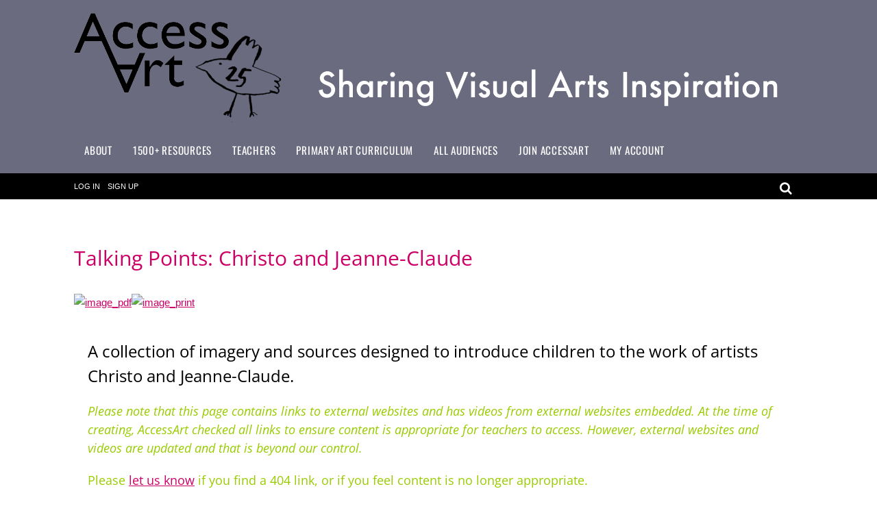

--- FILE ---
content_type: text/html; charset=UTF-8
request_url: https://www.accessart.org.uk/talking-points-christo-and-jeanne-claude/
body_size: 27262
content:
<!doctype html>
<html lang="en-US">
<head>
<meta charset="UTF-8">

<title itemprop="name">  Talking Points: Christo and Jeanne-Claude</title>

<!-- wp_header -->
        <meta charset="UTF-8">
        <meta name="viewport" content="width=device-width, initial-scale=1, minimum-scale=1">
        <style id="tb_inline_styles" data-no-optimize="1">.tb_animation_on{overflow-x:hidden}.themify_builder .wow{visibility:hidden;animation-fill-mode:both}[data-tf-animation]{will-change:transform,opacity,visibility}.themify_builder .tf_lax_done{transition-duration:.8s;transition-timing-function:cubic-bezier(.165,.84,.44,1)}[data-sticky-active].tb_sticky_scroll_active{z-index:1}[data-sticky-active].tb_sticky_scroll_active .hide-on-stick{display:none}@media(min-width:1025px){.hide-desktop{width:0!important;height:0!important;padding:0!important;visibility:hidden!important;margin:0!important;display:table-column!important;background:0!important;content-visibility:hidden;overflow:hidden!important}}@media(min-width:769px) and (max-width:1024px){.hide-tablet_landscape{width:0!important;height:0!important;padding:0!important;visibility:hidden!important;margin:0!important;display:table-column!important;background:0!important;content-visibility:hidden;overflow:hidden!important}}@media(min-width:481px) and (max-width:768px){.hide-tablet{width:0!important;height:0!important;padding:0!important;visibility:hidden!important;margin:0!important;display:table-column!important;background:0!important;content-visibility:hidden;overflow:hidden!important}}@media(max-width:480px){.hide-mobile{width:0!important;height:0!important;padding:0!important;visibility:hidden!important;margin:0!important;display:table-column!important;background:0!important;content-visibility:hidden;overflow:hidden!important}}@media(max-width:768px){div.module-gallery-grid{--galn:var(--galt)}}@media(max-width:480px){
                .themify_map.tf_map_loaded{width:100%!important}
                .ui.builder_button,.ui.nav li a{padding:.525em 1.15em}
                .fullheight>.row_inner:not(.tb_col_count_1){min-height:0}
                div.module-gallery-grid{--galn:var(--galm);gap:8px}
            }</style><noscript><style>.themify_builder .wow,.wow .tf_lazy{visibility:visible!important}</style></noscript>            <style id="tf_lazy_style" data-no-optimize="1">
                .tf_svg_lazy{
                    content-visibility:auto;
                    background-size:100% 25%!important;
                    background-repeat:no-repeat!important;
                    background-position:0 0, 0 33.4%,0 66.6%,0 100%!important;
                    transition:filter .3s linear!important;
                    filter:blur(25px)!important;                    transform:translateZ(0)
                }
                .tf_svg_lazy_loaded{
                    filter:blur(0)!important
                }
                [data-lazy]:is(.module,.module_row:not(.tb_first)),.module[data-lazy] .ui,.module_row[data-lazy]:not(.tb_first):is(>.row_inner,.module_column[data-lazy],.module_subrow[data-lazy]){
                    background-image:none!important
                }
            </style>
            <noscript>
                <style>
                    .tf_svg_lazy{
                        display:none!important
                    }
                </style>
            </noscript>
                    <style id="tf_lazy_common" data-no-optimize="1">
                        img{
                max-width:100%;
                height:auto
            }
                                    :where(.tf_in_flx,.tf_flx){display:inline-flex;flex-wrap:wrap;place-items:center}
            .tf_fa,:is(em,i) tf-lottie{display:inline-block;vertical-align:middle}:is(em,i) tf-lottie{width:1.5em;height:1.5em}.tf_fa{width:1em;height:1em;stroke-width:0;stroke:currentColor;overflow:visible;fill:currentColor;pointer-events:none;text-rendering:optimizeSpeed;buffered-rendering:static}#tf_svg symbol{overflow:visible}:where(.tf_lazy){position:relative;visibility:visible;display:block;opacity:.3}.wow .tf_lazy:not(.tf_swiper-slide){visibility:hidden;opacity:1}div.tf_audio_lazy audio{visibility:hidden;height:0;display:inline}.mejs-container{visibility:visible}.tf_iframe_lazy{transition:opacity .3s ease-in-out;min-height:10px}:where(.tf_flx),.tf_swiper-wrapper{display:flex}.tf_swiper-slide{flex-shrink:0;opacity:0;width:100%;height:100%}.tf_swiper-wrapper>br,.tf_lazy.tf_swiper-wrapper .tf_lazy:after,.tf_lazy.tf_swiper-wrapper .tf_lazy:before{display:none}.tf_lazy:after,.tf_lazy:before{content:'';display:inline-block;position:absolute;width:10px!important;height:10px!important;margin:0 3px;top:50%!important;inset-inline:auto 50%!important;border-radius:100%;background-color:currentColor;visibility:visible;animation:tf-hrz-loader infinite .75s cubic-bezier(.2,.68,.18,1.08)}.tf_lazy:after{width:6px!important;height:6px!important;inset-inline:50% auto!important;margin-top:3px;animation-delay:-.4s}@keyframes tf-hrz-loader{0%,100%{transform:scale(1);opacity:1}50%{transform:scale(.1);opacity:.6}}.tf_lazy_lightbox{position:fixed;background:rgba(11,11,11,.8);color:#ccc;top:0;left:0;display:flex;align-items:center;justify-content:center;z-index:999}.tf_lazy_lightbox .tf_lazy:after,.tf_lazy_lightbox .tf_lazy:before{background:#fff}.tf_vd_lazy,tf-lottie{display:flex;flex-wrap:wrap}tf-lottie{aspect-ratio:1.777}.tf_w.tf_vd_lazy video{width:100%;height:auto;position:static;object-fit:cover}
        </style>
        <link type="image/png" href="https://www.accessart.org.uk/wp-content/uploads/2017/03/favicon.png" rel="apple-touch-icon" /><link type="image/png" href="https://www.accessart.org.uk/wp-content/uploads/2017/03/favicon.png" rel="icon" /><title>Talking Points: Christo and Jeanne-Claude &#8211; AccessArt: Sharing Visual Arts Inspiration</title>
<meta name='robots' content='max-image-preview:large' />

            <script data-no-defer="1" data-ezscrex="false" data-cfasync="false" data-pagespeed-no-defer data-cookieconsent="ignore">
                var ctPublicFunctions = {"_ajax_nonce":"1c7315aa20","_rest_nonce":"1e66ceeabd","_ajax_url":"\/wp-admin\/admin-ajax.php","_rest_url":"https:\/\/www.accessart.org.uk\/wp-json\/","data__cookies_type":"native","data__ajax_type":"rest","data__bot_detector_enabled":"0","data__frontend_data_log_enabled":1,"cookiePrefix":"","wprocket_detected":false,"host_url":"www.accessart.org.uk","text__ee_click_to_select":"Click to select the whole data","text__ee_original_email":"The complete one is","text__ee_got_it":"Got it","text__ee_blocked":"Blocked","text__ee_cannot_connect":"Cannot connect","text__ee_cannot_decode":"Can not decode email. Unknown reason","text__ee_email_decoder":"CleanTalk email decoder","text__ee_wait_for_decoding":"The magic is on the way!","text__ee_decoding_process":"Please wait a few seconds while we decode the contact data."}
            </script>
        
            <script data-no-defer="1" data-ezscrex="false" data-cfasync="false" data-pagespeed-no-defer data-cookieconsent="ignore">
                var ctPublic = {"_ajax_nonce":"1c7315aa20","settings__forms__check_internal":"0","settings__forms__check_external":"0","settings__forms__force_protection":0,"settings__forms__search_test":"0","settings__forms__wc_add_to_cart":"0","settings__data__bot_detector_enabled":"0","settings__sfw__anti_crawler":0,"blog_home":"https:\/\/www.accessart.org.uk\/","pixel__setting":"0","pixel__enabled":false,"pixel__url":null,"data__email_check_before_post":"1","data__email_check_exist_post":0,"data__cookies_type":"native","data__key_is_ok":true,"data__visible_fields_required":true,"wl_brandname":"Anti-Spam by CleanTalk","wl_brandname_short":"CleanTalk","ct_checkjs_key":1800069684,"emailEncoderPassKey":"a70a450bcedc916230609968451174b7","bot_detector_forms_excluded":"W10=","advancedCacheExists":false,"varnishCacheExists":false,"wc_ajax_add_to_cart":false}
            </script>
        <link rel="alternate" type="application/rss+xml" title="AccessArt: Sharing Visual Arts Inspiration &raquo; Feed" href="https://www.accessart.org.uk/feed/" />
<link rel="alternate" type="application/rss+xml" title="AccessArt: Sharing Visual Arts Inspiration &raquo; Comments Feed" href="https://www.accessart.org.uk/comments/feed/" />
<link rel="alternate" type="application/rss+xml" title="AccessArt: Sharing Visual Arts Inspiration &raquo; Talking Points: Christo and Jeanne-Claude Comments Feed" href="https://www.accessart.org.uk/talking-points-christo-and-jeanne-claude/feed/" />
<link rel="alternate" title="oEmbed (JSON)" type="application/json+oembed" href="https://www.accessart.org.uk/wp-json/oembed/1.0/embed?url=https%3A%2F%2Fwww.accessart.org.uk%2Ftalking-points-christo-and-jeanne-claude%2F" />
<link rel="alternate" title="oEmbed (XML)" type="text/xml+oembed" href="https://www.accessart.org.uk/wp-json/oembed/1.0/embed?url=https%3A%2F%2Fwww.accessart.org.uk%2Ftalking-points-christo-and-jeanne-claude%2F&#038;format=xml" />
<style id='wp-img-auto-sizes-contain-inline-css'>
img:is([sizes=auto i],[sizes^="auto," i]){contain-intrinsic-size:3000px 1500px}
/*# sourceURL=wp-img-auto-sizes-contain-inline-css */
</style>
<style id='global-styles-inline-css'>
:root{--wp--preset--aspect-ratio--square: 1;--wp--preset--aspect-ratio--4-3: 4/3;--wp--preset--aspect-ratio--3-4: 3/4;--wp--preset--aspect-ratio--3-2: 3/2;--wp--preset--aspect-ratio--2-3: 2/3;--wp--preset--aspect-ratio--16-9: 16/9;--wp--preset--aspect-ratio--9-16: 9/16;--wp--preset--color--black: #000000;--wp--preset--color--cyan-bluish-gray: #abb8c3;--wp--preset--color--white: #ffffff;--wp--preset--color--pale-pink: #f78da7;--wp--preset--color--vivid-red: #cf2e2e;--wp--preset--color--luminous-vivid-orange: #ff6900;--wp--preset--color--luminous-vivid-amber: #fcb900;--wp--preset--color--light-green-cyan: #7bdcb5;--wp--preset--color--vivid-green-cyan: #00d084;--wp--preset--color--pale-cyan-blue: #8ed1fc;--wp--preset--color--vivid-cyan-blue: #0693e3;--wp--preset--color--vivid-purple: #9b51e0;--wp--preset--gradient--vivid-cyan-blue-to-vivid-purple: linear-gradient(135deg,rgb(6,147,227) 0%,rgb(155,81,224) 100%);--wp--preset--gradient--light-green-cyan-to-vivid-green-cyan: linear-gradient(135deg,rgb(122,220,180) 0%,rgb(0,208,130) 100%);--wp--preset--gradient--luminous-vivid-amber-to-luminous-vivid-orange: linear-gradient(135deg,rgb(252,185,0) 0%,rgb(255,105,0) 100%);--wp--preset--gradient--luminous-vivid-orange-to-vivid-red: linear-gradient(135deg,rgb(255,105,0) 0%,rgb(207,46,46) 100%);--wp--preset--gradient--very-light-gray-to-cyan-bluish-gray: linear-gradient(135deg,rgb(238,238,238) 0%,rgb(169,184,195) 100%);--wp--preset--gradient--cool-to-warm-spectrum: linear-gradient(135deg,rgb(74,234,220) 0%,rgb(151,120,209) 20%,rgb(207,42,186) 40%,rgb(238,44,130) 60%,rgb(251,105,98) 80%,rgb(254,248,76) 100%);--wp--preset--gradient--blush-light-purple: linear-gradient(135deg,rgb(255,206,236) 0%,rgb(152,150,240) 100%);--wp--preset--gradient--blush-bordeaux: linear-gradient(135deg,rgb(254,205,165) 0%,rgb(254,45,45) 50%,rgb(107,0,62) 100%);--wp--preset--gradient--luminous-dusk: linear-gradient(135deg,rgb(255,203,112) 0%,rgb(199,81,192) 50%,rgb(65,88,208) 100%);--wp--preset--gradient--pale-ocean: linear-gradient(135deg,rgb(255,245,203) 0%,rgb(182,227,212) 50%,rgb(51,167,181) 100%);--wp--preset--gradient--electric-grass: linear-gradient(135deg,rgb(202,248,128) 0%,rgb(113,206,126) 100%);--wp--preset--gradient--midnight: linear-gradient(135deg,rgb(2,3,129) 0%,rgb(40,116,252) 100%);--wp--preset--font-size--small: 13px;--wp--preset--font-size--medium: clamp(14px, 0.875rem + ((1vw - 3.2px) * 0.469), 20px);--wp--preset--font-size--large: clamp(22.041px, 1.378rem + ((1vw - 3.2px) * 1.091), 36px);--wp--preset--font-size--x-large: clamp(25.014px, 1.563rem + ((1vw - 3.2px) * 1.327), 42px);--wp--preset--font-family--system-font: -apple-system,BlinkMacSystemFont,"Segoe UI",Roboto,Oxygen-Sans,Ubuntu,Cantarell,"Helvetica Neue",sans-serif;--wp--preset--spacing--20: 0.44rem;--wp--preset--spacing--30: 0.67rem;--wp--preset--spacing--40: 1rem;--wp--preset--spacing--50: 1.5rem;--wp--preset--spacing--60: 2.25rem;--wp--preset--spacing--70: 3.38rem;--wp--preset--spacing--80: 5.06rem;--wp--preset--shadow--natural: 6px 6px 9px rgba(0, 0, 0, 0.2);--wp--preset--shadow--deep: 12px 12px 50px rgba(0, 0, 0, 0.4);--wp--preset--shadow--sharp: 6px 6px 0px rgba(0, 0, 0, 0.2);--wp--preset--shadow--outlined: 6px 6px 0px -3px rgb(255, 255, 255), 6px 6px rgb(0, 0, 0);--wp--preset--shadow--crisp: 6px 6px 0px rgb(0, 0, 0);}:where(body) { margin: 0; }.wp-site-blocks > .alignleft { float: left; margin-right: 2em; }.wp-site-blocks > .alignright { float: right; margin-left: 2em; }.wp-site-blocks > .aligncenter { justify-content: center; margin-left: auto; margin-right: auto; }:where(.wp-site-blocks) > * { margin-block-start: 24px; margin-block-end: 0; }:where(.wp-site-blocks) > :first-child { margin-block-start: 0; }:where(.wp-site-blocks) > :last-child { margin-block-end: 0; }:root { --wp--style--block-gap: 24px; }:root :where(.is-layout-flow) > :first-child{margin-block-start: 0;}:root :where(.is-layout-flow) > :last-child{margin-block-end: 0;}:root :where(.is-layout-flow) > *{margin-block-start: 24px;margin-block-end: 0;}:root :where(.is-layout-constrained) > :first-child{margin-block-start: 0;}:root :where(.is-layout-constrained) > :last-child{margin-block-end: 0;}:root :where(.is-layout-constrained) > *{margin-block-start: 24px;margin-block-end: 0;}:root :where(.is-layout-flex){gap: 24px;}:root :where(.is-layout-grid){gap: 24px;}.is-layout-flow > .alignleft{float: left;margin-inline-start: 0;margin-inline-end: 2em;}.is-layout-flow > .alignright{float: right;margin-inline-start: 2em;margin-inline-end: 0;}.is-layout-flow > .aligncenter{margin-left: auto !important;margin-right: auto !important;}.is-layout-constrained > .alignleft{float: left;margin-inline-start: 0;margin-inline-end: 2em;}.is-layout-constrained > .alignright{float: right;margin-inline-start: 2em;margin-inline-end: 0;}.is-layout-constrained > .aligncenter{margin-left: auto !important;margin-right: auto !important;}.is-layout-constrained > :where(:not(.alignleft):not(.alignright):not(.alignfull)){margin-left: auto !important;margin-right: auto !important;}body .is-layout-flex{display: flex;}.is-layout-flex{flex-wrap: wrap;align-items: center;}.is-layout-flex > :is(*, div){margin: 0;}body .is-layout-grid{display: grid;}.is-layout-grid > :is(*, div){margin: 0;}body{font-family: var(--wp--preset--font-family--system-font);font-size: var(--wp--preset--font-size--medium);line-height: 1.6;padding-top: 0px;padding-right: 0px;padding-bottom: 0px;padding-left: 0px;}a:where(:not(.wp-element-button)){text-decoration: underline;}:root :where(.wp-element-button, .wp-block-button__link){background-color: #32373c;border-width: 0;color: #fff;font-family: inherit;font-size: inherit;font-style: inherit;font-weight: inherit;letter-spacing: inherit;line-height: inherit;padding-top: calc(0.667em + 2px);padding-right: calc(1.333em + 2px);padding-bottom: calc(0.667em + 2px);padding-left: calc(1.333em + 2px);text-decoration: none;text-transform: inherit;}.has-black-color{color: var(--wp--preset--color--black) !important;}.has-cyan-bluish-gray-color{color: var(--wp--preset--color--cyan-bluish-gray) !important;}.has-white-color{color: var(--wp--preset--color--white) !important;}.has-pale-pink-color{color: var(--wp--preset--color--pale-pink) !important;}.has-vivid-red-color{color: var(--wp--preset--color--vivid-red) !important;}.has-luminous-vivid-orange-color{color: var(--wp--preset--color--luminous-vivid-orange) !important;}.has-luminous-vivid-amber-color{color: var(--wp--preset--color--luminous-vivid-amber) !important;}.has-light-green-cyan-color{color: var(--wp--preset--color--light-green-cyan) !important;}.has-vivid-green-cyan-color{color: var(--wp--preset--color--vivid-green-cyan) !important;}.has-pale-cyan-blue-color{color: var(--wp--preset--color--pale-cyan-blue) !important;}.has-vivid-cyan-blue-color{color: var(--wp--preset--color--vivid-cyan-blue) !important;}.has-vivid-purple-color{color: var(--wp--preset--color--vivid-purple) !important;}.has-black-background-color{background-color: var(--wp--preset--color--black) !important;}.has-cyan-bluish-gray-background-color{background-color: var(--wp--preset--color--cyan-bluish-gray) !important;}.has-white-background-color{background-color: var(--wp--preset--color--white) !important;}.has-pale-pink-background-color{background-color: var(--wp--preset--color--pale-pink) !important;}.has-vivid-red-background-color{background-color: var(--wp--preset--color--vivid-red) !important;}.has-luminous-vivid-orange-background-color{background-color: var(--wp--preset--color--luminous-vivid-orange) !important;}.has-luminous-vivid-amber-background-color{background-color: var(--wp--preset--color--luminous-vivid-amber) !important;}.has-light-green-cyan-background-color{background-color: var(--wp--preset--color--light-green-cyan) !important;}.has-vivid-green-cyan-background-color{background-color: var(--wp--preset--color--vivid-green-cyan) !important;}.has-pale-cyan-blue-background-color{background-color: var(--wp--preset--color--pale-cyan-blue) !important;}.has-vivid-cyan-blue-background-color{background-color: var(--wp--preset--color--vivid-cyan-blue) !important;}.has-vivid-purple-background-color{background-color: var(--wp--preset--color--vivid-purple) !important;}.has-black-border-color{border-color: var(--wp--preset--color--black) !important;}.has-cyan-bluish-gray-border-color{border-color: var(--wp--preset--color--cyan-bluish-gray) !important;}.has-white-border-color{border-color: var(--wp--preset--color--white) !important;}.has-pale-pink-border-color{border-color: var(--wp--preset--color--pale-pink) !important;}.has-vivid-red-border-color{border-color: var(--wp--preset--color--vivid-red) !important;}.has-luminous-vivid-orange-border-color{border-color: var(--wp--preset--color--luminous-vivid-orange) !important;}.has-luminous-vivid-amber-border-color{border-color: var(--wp--preset--color--luminous-vivid-amber) !important;}.has-light-green-cyan-border-color{border-color: var(--wp--preset--color--light-green-cyan) !important;}.has-vivid-green-cyan-border-color{border-color: var(--wp--preset--color--vivid-green-cyan) !important;}.has-pale-cyan-blue-border-color{border-color: var(--wp--preset--color--pale-cyan-blue) !important;}.has-vivid-cyan-blue-border-color{border-color: var(--wp--preset--color--vivid-cyan-blue) !important;}.has-vivid-purple-border-color{border-color: var(--wp--preset--color--vivid-purple) !important;}.has-vivid-cyan-blue-to-vivid-purple-gradient-background{background: var(--wp--preset--gradient--vivid-cyan-blue-to-vivid-purple) !important;}.has-light-green-cyan-to-vivid-green-cyan-gradient-background{background: var(--wp--preset--gradient--light-green-cyan-to-vivid-green-cyan) !important;}.has-luminous-vivid-amber-to-luminous-vivid-orange-gradient-background{background: var(--wp--preset--gradient--luminous-vivid-amber-to-luminous-vivid-orange) !important;}.has-luminous-vivid-orange-to-vivid-red-gradient-background{background: var(--wp--preset--gradient--luminous-vivid-orange-to-vivid-red) !important;}.has-very-light-gray-to-cyan-bluish-gray-gradient-background{background: var(--wp--preset--gradient--very-light-gray-to-cyan-bluish-gray) !important;}.has-cool-to-warm-spectrum-gradient-background{background: var(--wp--preset--gradient--cool-to-warm-spectrum) !important;}.has-blush-light-purple-gradient-background{background: var(--wp--preset--gradient--blush-light-purple) !important;}.has-blush-bordeaux-gradient-background{background: var(--wp--preset--gradient--blush-bordeaux) !important;}.has-luminous-dusk-gradient-background{background: var(--wp--preset--gradient--luminous-dusk) !important;}.has-pale-ocean-gradient-background{background: var(--wp--preset--gradient--pale-ocean) !important;}.has-electric-grass-gradient-background{background: var(--wp--preset--gradient--electric-grass) !important;}.has-midnight-gradient-background{background: var(--wp--preset--gradient--midnight) !important;}.has-small-font-size{font-size: var(--wp--preset--font-size--small) !important;}.has-medium-font-size{font-size: var(--wp--preset--font-size--medium) !important;}.has-large-font-size{font-size: var(--wp--preset--font-size--large) !important;}.has-x-large-font-size{font-size: var(--wp--preset--font-size--x-large) !important;}.has-system-font-font-family{font-family: var(--wp--preset--font-family--system-font) !important;}
:root :where(.wp-block-pullquote){font-size: clamp(0.984em, 0.984rem + ((1vw - 0.2em) * 0.645), 1.5em);line-height: 1.6;}
/*# sourceURL=global-styles-inline-css */
</style>
<link rel="preload" href="https://www.accessart.org.uk/wp-content/plugins/cleantalk-spam-protect/css/cleantalk-public.min.css?ver=6.70.1_1766149132" as="style"><link rel='stylesheet' id='cleantalk-public-css-css' href='https://www.accessart.org.uk/wp-content/plugins/cleantalk-spam-protect/css/cleantalk-public.min.css?ver=6.70.1_1766149132' media='all' />
<link rel="preload" href="https://www.accessart.org.uk/wp-content/plugins/cleantalk-spam-protect/css/cleantalk-email-decoder.min.css?ver=6.70.1_1766149132" as="style"><link rel='stylesheet' id='cleantalk-email-decoder-css-css' href='https://www.accessart.org.uk/wp-content/plugins/cleantalk-spam-protect/css/cleantalk-email-decoder.min.css?ver=6.70.1_1766149132' media='all' />
<link rel="preload" href="https://www.accessart.org.uk/wp-content/plugins/cookie-notice/css/front.min.css?ver=2.5.11" as="style"><link rel='stylesheet' id='cookie-notice-front-css' href='https://www.accessart.org.uk/wp-content/plugins/cookie-notice/css/front.min.css?ver=2.5.11' media='all' />
<link rel="preload" href="https://www.accessart.org.uk/wp-content/plugins/foobox-image-lightbox-premium/pro/css/foobox.min.css?ver=2.7.35" as="style"><link rel='stylesheet' id='foobox-min-css' href='https://www.accessart.org.uk/wp-content/plugins/foobox-image-lightbox-premium/pro/css/foobox.min.css?ver=2.7.35' media='all' />
<link rel="preload" href="//ajax.googleapis.com/ajax/libs/jqueryui/1.13.3/themes/smoothness/jquery-ui.css?ver=1.13.3" as="style"><link rel='stylesheet' id='membermouse-jquery-css-css' href='//ajax.googleapis.com/ajax/libs/jqueryui/1.13.3/themes/smoothness/jquery-ui.css?ver=1.13.3' media='all' />
<link rel="preload" href="https://www.accessart.org.uk/wp-content/plugins/membermouse/resources/css/common/mm-main.css?ver=3.0.28" as="style"><link rel='stylesheet' id='membermouse-main-css' href='https://www.accessart.org.uk/wp-content/plugins/membermouse/resources/css/common/mm-main.css?ver=3.0.28' media='all' />
<link rel="preload" href="https://www.accessart.org.uk/wp-content/plugins/membermouse/resources/css/common/mm-buttons.css?ver=3.0.28" as="style"><link rel='stylesheet' id='membermouse-buttons-css' href='https://www.accessart.org.uk/wp-content/plugins/membermouse/resources/css/common/mm-buttons.css?ver=3.0.28' media='all' />
<link rel="preload" href="//maxcdn.bootstrapcdn.com/font-awesome/4.7.0/css/font-awesome.min.css?ver=6.9" as="style"><link rel='stylesheet' id='membermouse-font-awesome-css' href='//maxcdn.bootstrapcdn.com/font-awesome/4.7.0/css/font-awesome.min.css?ver=6.9' media='all' />
<link rel="preload" href="https://www.accessart.org.uk/wp-content/plugins/pdf-print-pro/css/frontend.css?ver=2.4.5" as="style"><link rel='stylesheet' id='pdfprnt_frontend-css' href='https://www.accessart.org.uk/wp-content/plugins/pdf-print-pro/css/frontend.css?ver=2.4.5' media='all' />
<link rel="preload" href="https://www.accessart.org.uk/wp-content/plugins/ultimate-social-media-icons/css/sfsi-style.css?ver=2.9.6" as="style"><link rel='stylesheet' id='SFSImainCss-css' href='https://www.accessart.org.uk/wp-content/plugins/ultimate-social-media-icons/css/sfsi-style.css?ver=2.9.6' media='all' />
<link rel="preload" href="https://www.accessart.org.uk/wp-content/plugins/themify-shortcodes/assets/styles.css?ver=6.9" as="style"><link rel='stylesheet' id='themify-shortcodes-css' href='https://www.accessart.org.uk/wp-content/plugins/themify-shortcodes/assets/styles.css?ver=6.9' media='all' />
<link rel="preload" href="https://www.accessart.org.uk/wp-content/plugins/foobox-image-lightbox-premium/pro/css/foobox-fotomoto.css?ver=6.9" as="style"><link rel='stylesheet' id='foobox-fotomoto-css' href='https://www.accessart.org.uk/wp-content/plugins/foobox-image-lightbox-premium/pro/css/foobox-fotomoto.css?ver=6.9' media='all' />
<script src="https://www.accessart.org.uk/wp-includes/js/jquery/jquery.min.js?ver=3.7.1" id="jquery-core-js"></script>
<script src="https://www.accessart.org.uk/wp-includes/js/jquery/jquery-migrate.min.js?ver=3.4.1" id="jquery-migrate-js"></script>
<script id="membermouse-global-js-extra">
var MemberMouseGlobal = {"jsIsAdmin":"","adminUrl":"https://www.accessart.org.uk/wp-admin/","globalurl":"https://www.accessart.org.uk/wp-content/plugins/membermouse","ajaxurl":"https://www.accessart.org.uk/wp-admin/admin-ajax.php","checkoutProcessingPaidMessage":"Please wait while we process your order...","checkoutProcessingFreeMessage":"Please wait while we create your account...","checkoutProcessingMessageCSS":"mm-checkout-processing-message","currencyInfo":{"currency":"GBP","postfixIso":"1","name":"United Kingdom Pound","int_curr_symbol":"&#71;&#66;&#80;&#32;","currency_symbol":"&pound;","mon_decimal_point":".","mon_thousands_sep":",","mon_grouping":"3;3","positive_sign":"","negative_sign":"","int_frac_digits":"2","frac_digits":"2","p_cs_precedes":"1","p_sep_by_space":"0","n_cs_precedes":"1","n_sep_by_space":"0","p_sign_posn":"1","n_sign_posn":"1"}};
//# sourceURL=membermouse-global-js-extra
</script>
<script src="https://www.accessart.org.uk/wp-content/plugins/membermouse/resources/js/global.js?ver=3.0.28" id="membermouse-global-js"></script>
<script src="https://www.accessart.org.uk/wp-includes/js/dist/hooks.min.js?ver=dd5603f07f9220ed27f1" id="wp-hooks-js"></script>
<script src="https://www.accessart.org.uk/wp-includes/js/dist/i18n.min.js?ver=c26c3dc7bed366793375" id="wp-i18n-js"></script>
<script id="wp-i18n-js-after">
wp.i18n.setLocaleData( { 'text direction\u0004ltr': [ 'ltr' ] } );
//# sourceURL=wp-i18n-js-after
</script>
<script src="https://www.accessart.org.uk/wp-content/plugins/membermouse/resources/js/common/mm-common-core.js?ver=3.0.28" id="mm-common-core.js-js"></script>
<script src="https://www.accessart.org.uk/wp-content/plugins/cleantalk-spam-protect/js/apbct-public-bundle_gathering.min.js?ver=6.70.1_1766149132" id="apbct-public-bundle_gathering.min-js-js"></script>
<script id="cookie-notice-front-js-before">
var cnArgs = {"ajaxUrl":"https:\/\/www.accessart.org.uk\/wp-admin\/admin-ajax.php","nonce":"483876d1be","hideEffect":"fade","position":"bottom","onScroll":false,"onScrollOffset":100,"onClick":false,"cookieName":"cookie_notice_accepted","cookieTime":7862400,"cookieTimeRejected":604800,"globalCookie":false,"redirection":false,"cache":false,"revokeCookies":false,"revokeCookiesOpt":"automatic"};

//# sourceURL=cookie-notice-front-js-before
</script>
<script src="https://www.accessart.org.uk/wp-content/plugins/cookie-notice/js/front.min.js?ver=2.5.11" id="cookie-notice-front-js"></script>
<script src="https://www.accessart.org.uk/wp-content/plugins/membermouse/resources/js/user/mm-preview.js?ver=3.0.28" id="mm-preview.js-js"></script>
<script src="https://www.accessart.org.uk/wp-content/plugins/foobox-image-lightbox-premium/pro/js/foobox-fotomoto.js?ver=6.9" id="foobox-fotomoto-js"></script>
<link rel="https://api.w.org/" href="https://www.accessart.org.uk/wp-json/" /><link rel="alternate" title="JSON" type="application/json" href="https://www.accessart.org.uk/wp-json/wp/v2/posts/118676" /><link rel="EditURI" type="application/rsd+xml" title="RSD" href="https://www.accessart.org.uk/xmlrpc.php?rsd" />
<link rel="canonical" href="https://www.accessart.org.uk/talking-points-christo-and-jeanne-claude/" />
<link rel='shortlink' href='https://www.accessart.org.uk/?p=118676' />
<meta name="follow.[base64]" content="TVSMmLR2HGRnRGwTh2mj"/><!-- Google tag (gtag.js) -->
<script async src="https://www.googletagmanager.com/gtag/js?id=G-0CVXJ0M18Q"></script>
<script>
  window.dataLayer = window.dataLayer || [];
  function gtag(){dataLayer.push(arguments);}
  gtag('js', new Date());

  gtag('config', 'G-0CVXJ0M18Q');
</script><link rel="prefetch" href="https://www.accessart.org.uk/wp-content/themes/magazine/js/themify-script.js?ver=7.6.1" as="script" fetchpriority="low"><link rel="preload" href="https://www.accessart.org.uk/wp-content/uploads/2024/02/25-accessart-header.png" as="image"><link rel="preload" href="https://www.accessart.org.uk/wp-content/themes/magazine/themify/themify-builder/js/themify-builder-script.js?ver=8.1.9" as="script" fetchpriority="low"><style id="tf_gf_fonts_style">@font-face{font-family:'Open Sans';font-style:italic;font-weight:300;font-stretch:100%;font-display:swap;src:url(https://fonts.gstatic.com/s/opensans/v44/memtYaGs126MiZpBA-UFUIcVXSCEkx2cmqvXlWqWtE6F15M.woff2) format('woff2');unicode-range:U+0460-052F,U+1C80-1C8A,U+20B4,U+2DE0-2DFF,U+A640-A69F,U+FE2E-FE2F;}@font-face{font-family:'Open Sans';font-style:italic;font-weight:300;font-stretch:100%;font-display:swap;src:url(https://fonts.gstatic.com/s/opensans/v44/memtYaGs126MiZpBA-UFUIcVXSCEkx2cmqvXlWqWvU6F15M.woff2) format('woff2');unicode-range:U+0301,U+0400-045F,U+0490-0491,U+04B0-04B1,U+2116;}@font-face{font-family:'Open Sans';font-style:italic;font-weight:300;font-stretch:100%;font-display:swap;src:url(https://fonts.gstatic.com/s/opensans/v44/memtYaGs126MiZpBA-UFUIcVXSCEkx2cmqvXlWqWtU6F15M.woff2) format('woff2');unicode-range:U+1F00-1FFF;}@font-face{font-family:'Open Sans';font-style:italic;font-weight:300;font-stretch:100%;font-display:swap;src:url(https://fonts.gstatic.com/s/opensans/v44/memtYaGs126MiZpBA-UFUIcVXSCEkx2cmqvXlWqWuk6F15M.woff2) format('woff2');unicode-range:U+0370-0377,U+037A-037F,U+0384-038A,U+038C,U+038E-03A1,U+03A3-03FF;}@font-face{font-family:'Open Sans';font-style:italic;font-weight:300;font-stretch:100%;font-display:swap;src:url(https://fonts.gstatic.com/s/opensans/v44/memtYaGs126MiZpBA-UFUIcVXSCEkx2cmqvXlWqWu06F15M.woff2) format('woff2');unicode-range:U+0307-0308,U+0590-05FF,U+200C-2010,U+20AA,U+25CC,U+FB1D-FB4F;}@font-face{font-family:'Open Sans';font-style:italic;font-weight:300;font-stretch:100%;font-display:swap;src:url(https://fonts.gstatic.com/s/opensans/v44/memtYaGs126MiZpBA-UFUIcVXSCEkx2cmqvXlWqWxU6F15M.woff2) format('woff2');unicode-range:U+0302-0303,U+0305,U+0307-0308,U+0310,U+0312,U+0315,U+031A,U+0326-0327,U+032C,U+032F-0330,U+0332-0333,U+0338,U+033A,U+0346,U+034D,U+0391-03A1,U+03A3-03A9,U+03B1-03C9,U+03D1,U+03D5-03D6,U+03F0-03F1,U+03F4-03F5,U+2016-2017,U+2034-2038,U+203C,U+2040,U+2043,U+2047,U+2050,U+2057,U+205F,U+2070-2071,U+2074-208E,U+2090-209C,U+20D0-20DC,U+20E1,U+20E5-20EF,U+2100-2112,U+2114-2115,U+2117-2121,U+2123-214F,U+2190,U+2192,U+2194-21AE,U+21B0-21E5,U+21F1-21F2,U+21F4-2211,U+2213-2214,U+2216-22FF,U+2308-230B,U+2310,U+2319,U+231C-2321,U+2336-237A,U+237C,U+2395,U+239B-23B7,U+23D0,U+23DC-23E1,U+2474-2475,U+25AF,U+25B3,U+25B7,U+25BD,U+25C1,U+25CA,U+25CC,U+25FB,U+266D-266F,U+27C0-27FF,U+2900-2AFF,U+2B0E-2B11,U+2B30-2B4C,U+2BFE,U+3030,U+FF5B,U+FF5D,U+1D400-1D7FF,U+1EE00-1EEFF;}@font-face{font-family:'Open Sans';font-style:italic;font-weight:300;font-stretch:100%;font-display:swap;src:url(https://fonts.gstatic.com/s/opensans/v44/memtYaGs126MiZpBA-UFUIcVXSCEkx2cmqvXlWqW106F15M.woff2) format('woff2');unicode-range:U+0001-000C,U+000E-001F,U+007F-009F,U+20DD-20E0,U+20E2-20E4,U+2150-218F,U+2190,U+2192,U+2194-2199,U+21AF,U+21E6-21F0,U+21F3,U+2218-2219,U+2299,U+22C4-22C6,U+2300-243F,U+2440-244A,U+2460-24FF,U+25A0-27BF,U+2800-28FF,U+2921-2922,U+2981,U+29BF,U+29EB,U+2B00-2BFF,U+4DC0-4DFF,U+FFF9-FFFB,U+10140-1018E,U+10190-1019C,U+101A0,U+101D0-101FD,U+102E0-102FB,U+10E60-10E7E,U+1D2C0-1D2D3,U+1D2E0-1D37F,U+1F000-1F0FF,U+1F100-1F1AD,U+1F1E6-1F1FF,U+1F30D-1F30F,U+1F315,U+1F31C,U+1F31E,U+1F320-1F32C,U+1F336,U+1F378,U+1F37D,U+1F382,U+1F393-1F39F,U+1F3A7-1F3A8,U+1F3AC-1F3AF,U+1F3C2,U+1F3C4-1F3C6,U+1F3CA-1F3CE,U+1F3D4-1F3E0,U+1F3ED,U+1F3F1-1F3F3,U+1F3F5-1F3F7,U+1F408,U+1F415,U+1F41F,U+1F426,U+1F43F,U+1F441-1F442,U+1F444,U+1F446-1F449,U+1F44C-1F44E,U+1F453,U+1F46A,U+1F47D,U+1F4A3,U+1F4B0,U+1F4B3,U+1F4B9,U+1F4BB,U+1F4BF,U+1F4C8-1F4CB,U+1F4D6,U+1F4DA,U+1F4DF,U+1F4E3-1F4E6,U+1F4EA-1F4ED,U+1F4F7,U+1F4F9-1F4FB,U+1F4FD-1F4FE,U+1F503,U+1F507-1F50B,U+1F50D,U+1F512-1F513,U+1F53E-1F54A,U+1F54F-1F5FA,U+1F610,U+1F650-1F67F,U+1F687,U+1F68D,U+1F691,U+1F694,U+1F698,U+1F6AD,U+1F6B2,U+1F6B9-1F6BA,U+1F6BC,U+1F6C6-1F6CF,U+1F6D3-1F6D7,U+1F6E0-1F6EA,U+1F6F0-1F6F3,U+1F6F7-1F6FC,U+1F700-1F7FF,U+1F800-1F80B,U+1F810-1F847,U+1F850-1F859,U+1F860-1F887,U+1F890-1F8AD,U+1F8B0-1F8BB,U+1F8C0-1F8C1,U+1F900-1F90B,U+1F93B,U+1F946,U+1F984,U+1F996,U+1F9E9,U+1FA00-1FA6F,U+1FA70-1FA7C,U+1FA80-1FA89,U+1FA8F-1FAC6,U+1FACE-1FADC,U+1FADF-1FAE9,U+1FAF0-1FAF8,U+1FB00-1FBFF;}@font-face{font-family:'Open Sans';font-style:italic;font-weight:300;font-stretch:100%;font-display:swap;src:url(https://fonts.gstatic.com/s/opensans/v44/memtYaGs126MiZpBA-UFUIcVXSCEkx2cmqvXlWqWtk6F15M.woff2) format('woff2');unicode-range:U+0102-0103,U+0110-0111,U+0128-0129,U+0168-0169,U+01A0-01A1,U+01AF-01B0,U+0300-0301,U+0303-0304,U+0308-0309,U+0323,U+0329,U+1EA0-1EF9,U+20AB;}@font-face{font-family:'Open Sans';font-style:italic;font-weight:300;font-stretch:100%;font-display:swap;src:url(https://fonts.gstatic.com/s/opensans/v44/memtYaGs126MiZpBA-UFUIcVXSCEkx2cmqvXlWqWt06F15M.woff2) format('woff2');unicode-range:U+0100-02BA,U+02BD-02C5,U+02C7-02CC,U+02CE-02D7,U+02DD-02FF,U+0304,U+0308,U+0329,U+1D00-1DBF,U+1E00-1E9F,U+1EF2-1EFF,U+2020,U+20A0-20AB,U+20AD-20C0,U+2113,U+2C60-2C7F,U+A720-A7FF;}@font-face{font-family:'Open Sans';font-style:italic;font-weight:300;font-stretch:100%;font-display:swap;src:url(https://fonts.gstatic.com/s/opensans/v44/memtYaGs126MiZpBA-UFUIcVXSCEkx2cmqvXlWqWuU6F.woff2) format('woff2');unicode-range:U+0000-00FF,U+0131,U+0152-0153,U+02BB-02BC,U+02C6,U+02DA,U+02DC,U+0304,U+0308,U+0329,U+2000-206F,U+20AC,U+2122,U+2191,U+2193,U+2212,U+2215,U+FEFF,U+FFFD;}@font-face{font-family:'Open Sans';font-style:italic;font-stretch:100%;font-display:swap;src:url(https://fonts.gstatic.com/s/opensans/v44/memtYaGs126MiZpBA-UFUIcVXSCEkx2cmqvXlWqWtE6F15M.woff2) format('woff2');unicode-range:U+0460-052F,U+1C80-1C8A,U+20B4,U+2DE0-2DFF,U+A640-A69F,U+FE2E-FE2F;}@font-face{font-family:'Open Sans';font-style:italic;font-stretch:100%;font-display:swap;src:url(https://fonts.gstatic.com/s/opensans/v44/memtYaGs126MiZpBA-UFUIcVXSCEkx2cmqvXlWqWvU6F15M.woff2) format('woff2');unicode-range:U+0301,U+0400-045F,U+0490-0491,U+04B0-04B1,U+2116;}@font-face{font-family:'Open Sans';font-style:italic;font-stretch:100%;font-display:swap;src:url(https://fonts.gstatic.com/s/opensans/v44/memtYaGs126MiZpBA-UFUIcVXSCEkx2cmqvXlWqWtU6F15M.woff2) format('woff2');unicode-range:U+1F00-1FFF;}@font-face{font-family:'Open Sans';font-style:italic;font-stretch:100%;font-display:swap;src:url(https://fonts.gstatic.com/s/opensans/v44/memtYaGs126MiZpBA-UFUIcVXSCEkx2cmqvXlWqWuk6F15M.woff2) format('woff2');unicode-range:U+0370-0377,U+037A-037F,U+0384-038A,U+038C,U+038E-03A1,U+03A3-03FF;}@font-face{font-family:'Open Sans';font-style:italic;font-stretch:100%;font-display:swap;src:url(https://fonts.gstatic.com/s/opensans/v44/memtYaGs126MiZpBA-UFUIcVXSCEkx2cmqvXlWqWu06F15M.woff2) format('woff2');unicode-range:U+0307-0308,U+0590-05FF,U+200C-2010,U+20AA,U+25CC,U+FB1D-FB4F;}@font-face{font-family:'Open Sans';font-style:italic;font-stretch:100%;font-display:swap;src:url(https://fonts.gstatic.com/s/opensans/v44/memtYaGs126MiZpBA-UFUIcVXSCEkx2cmqvXlWqWxU6F15M.woff2) format('woff2');unicode-range:U+0302-0303,U+0305,U+0307-0308,U+0310,U+0312,U+0315,U+031A,U+0326-0327,U+032C,U+032F-0330,U+0332-0333,U+0338,U+033A,U+0346,U+034D,U+0391-03A1,U+03A3-03A9,U+03B1-03C9,U+03D1,U+03D5-03D6,U+03F0-03F1,U+03F4-03F5,U+2016-2017,U+2034-2038,U+203C,U+2040,U+2043,U+2047,U+2050,U+2057,U+205F,U+2070-2071,U+2074-208E,U+2090-209C,U+20D0-20DC,U+20E1,U+20E5-20EF,U+2100-2112,U+2114-2115,U+2117-2121,U+2123-214F,U+2190,U+2192,U+2194-21AE,U+21B0-21E5,U+21F1-21F2,U+21F4-2211,U+2213-2214,U+2216-22FF,U+2308-230B,U+2310,U+2319,U+231C-2321,U+2336-237A,U+237C,U+2395,U+239B-23B7,U+23D0,U+23DC-23E1,U+2474-2475,U+25AF,U+25B3,U+25B7,U+25BD,U+25C1,U+25CA,U+25CC,U+25FB,U+266D-266F,U+27C0-27FF,U+2900-2AFF,U+2B0E-2B11,U+2B30-2B4C,U+2BFE,U+3030,U+FF5B,U+FF5D,U+1D400-1D7FF,U+1EE00-1EEFF;}@font-face{font-family:'Open Sans';font-style:italic;font-stretch:100%;font-display:swap;src:url(https://fonts.gstatic.com/s/opensans/v44/memtYaGs126MiZpBA-UFUIcVXSCEkx2cmqvXlWqW106F15M.woff2) format('woff2');unicode-range:U+0001-000C,U+000E-001F,U+007F-009F,U+20DD-20E0,U+20E2-20E4,U+2150-218F,U+2190,U+2192,U+2194-2199,U+21AF,U+21E6-21F0,U+21F3,U+2218-2219,U+2299,U+22C4-22C6,U+2300-243F,U+2440-244A,U+2460-24FF,U+25A0-27BF,U+2800-28FF,U+2921-2922,U+2981,U+29BF,U+29EB,U+2B00-2BFF,U+4DC0-4DFF,U+FFF9-FFFB,U+10140-1018E,U+10190-1019C,U+101A0,U+101D0-101FD,U+102E0-102FB,U+10E60-10E7E,U+1D2C0-1D2D3,U+1D2E0-1D37F,U+1F000-1F0FF,U+1F100-1F1AD,U+1F1E6-1F1FF,U+1F30D-1F30F,U+1F315,U+1F31C,U+1F31E,U+1F320-1F32C,U+1F336,U+1F378,U+1F37D,U+1F382,U+1F393-1F39F,U+1F3A7-1F3A8,U+1F3AC-1F3AF,U+1F3C2,U+1F3C4-1F3C6,U+1F3CA-1F3CE,U+1F3D4-1F3E0,U+1F3ED,U+1F3F1-1F3F3,U+1F3F5-1F3F7,U+1F408,U+1F415,U+1F41F,U+1F426,U+1F43F,U+1F441-1F442,U+1F444,U+1F446-1F449,U+1F44C-1F44E,U+1F453,U+1F46A,U+1F47D,U+1F4A3,U+1F4B0,U+1F4B3,U+1F4B9,U+1F4BB,U+1F4BF,U+1F4C8-1F4CB,U+1F4D6,U+1F4DA,U+1F4DF,U+1F4E3-1F4E6,U+1F4EA-1F4ED,U+1F4F7,U+1F4F9-1F4FB,U+1F4FD-1F4FE,U+1F503,U+1F507-1F50B,U+1F50D,U+1F512-1F513,U+1F53E-1F54A,U+1F54F-1F5FA,U+1F610,U+1F650-1F67F,U+1F687,U+1F68D,U+1F691,U+1F694,U+1F698,U+1F6AD,U+1F6B2,U+1F6B9-1F6BA,U+1F6BC,U+1F6C6-1F6CF,U+1F6D3-1F6D7,U+1F6E0-1F6EA,U+1F6F0-1F6F3,U+1F6F7-1F6FC,U+1F700-1F7FF,U+1F800-1F80B,U+1F810-1F847,U+1F850-1F859,U+1F860-1F887,U+1F890-1F8AD,U+1F8B0-1F8BB,U+1F8C0-1F8C1,U+1F900-1F90B,U+1F93B,U+1F946,U+1F984,U+1F996,U+1F9E9,U+1FA00-1FA6F,U+1FA70-1FA7C,U+1FA80-1FA89,U+1FA8F-1FAC6,U+1FACE-1FADC,U+1FADF-1FAE9,U+1FAF0-1FAF8,U+1FB00-1FBFF;}@font-face{font-family:'Open Sans';font-style:italic;font-stretch:100%;font-display:swap;src:url(https://fonts.gstatic.com/s/opensans/v44/memtYaGs126MiZpBA-UFUIcVXSCEkx2cmqvXlWqWtk6F15M.woff2) format('woff2');unicode-range:U+0102-0103,U+0110-0111,U+0128-0129,U+0168-0169,U+01A0-01A1,U+01AF-01B0,U+0300-0301,U+0303-0304,U+0308-0309,U+0323,U+0329,U+1EA0-1EF9,U+20AB;}@font-face{font-family:'Open Sans';font-style:italic;font-stretch:100%;font-display:swap;src:url(https://fonts.gstatic.com/s/opensans/v44/memtYaGs126MiZpBA-UFUIcVXSCEkx2cmqvXlWqWt06F15M.woff2) format('woff2');unicode-range:U+0100-02BA,U+02BD-02C5,U+02C7-02CC,U+02CE-02D7,U+02DD-02FF,U+0304,U+0308,U+0329,U+1D00-1DBF,U+1E00-1E9F,U+1EF2-1EFF,U+2020,U+20A0-20AB,U+20AD-20C0,U+2113,U+2C60-2C7F,U+A720-A7FF;}@font-face{font-family:'Open Sans';font-style:italic;font-stretch:100%;font-display:swap;src:url(https://fonts.gstatic.com/s/opensans/v44/memtYaGs126MiZpBA-UFUIcVXSCEkx2cmqvXlWqWuU6F.woff2) format('woff2');unicode-range:U+0000-00FF,U+0131,U+0152-0153,U+02BB-02BC,U+02C6,U+02DA,U+02DC,U+0304,U+0308,U+0329,U+2000-206F,U+20AC,U+2122,U+2191,U+2193,U+2212,U+2215,U+FEFF,U+FFFD;}@font-face{font-family:'Open Sans';font-weight:300;font-stretch:100%;font-display:swap;src:url(https://fonts.gstatic.com/s/opensans/v44/memvYaGs126MiZpBA-UvWbX2vVnXBbObj2OVTSKmu1aB.woff2) format('woff2');unicode-range:U+0460-052F,U+1C80-1C8A,U+20B4,U+2DE0-2DFF,U+A640-A69F,U+FE2E-FE2F;}@font-face{font-family:'Open Sans';font-weight:300;font-stretch:100%;font-display:swap;src:url(https://fonts.gstatic.com/s/opensans/v44/memvYaGs126MiZpBA-UvWbX2vVnXBbObj2OVTSumu1aB.woff2) format('woff2');unicode-range:U+0301,U+0400-045F,U+0490-0491,U+04B0-04B1,U+2116;}@font-face{font-family:'Open Sans';font-weight:300;font-stretch:100%;font-display:swap;src:url(https://fonts.gstatic.com/s/opensans/v44/memvYaGs126MiZpBA-UvWbX2vVnXBbObj2OVTSOmu1aB.woff2) format('woff2');unicode-range:U+1F00-1FFF;}@font-face{font-family:'Open Sans';font-weight:300;font-stretch:100%;font-display:swap;src:url(https://fonts.gstatic.com/s/opensans/v44/memvYaGs126MiZpBA-UvWbX2vVnXBbObj2OVTSymu1aB.woff2) format('woff2');unicode-range:U+0370-0377,U+037A-037F,U+0384-038A,U+038C,U+038E-03A1,U+03A3-03FF;}@font-face{font-family:'Open Sans';font-weight:300;font-stretch:100%;font-display:swap;src:url(https://fonts.gstatic.com/s/opensans/v44/memvYaGs126MiZpBA-UvWbX2vVnXBbObj2OVTS2mu1aB.woff2) format('woff2');unicode-range:U+0307-0308,U+0590-05FF,U+200C-2010,U+20AA,U+25CC,U+FB1D-FB4F;}@font-face{font-family:'Open Sans';font-weight:300;font-stretch:100%;font-display:swap;src:url(https://fonts.gstatic.com/s/opensans/v44/memvYaGs126MiZpBA-UvWbX2vVnXBbObj2OVTVOmu1aB.woff2) format('woff2');unicode-range:U+0302-0303,U+0305,U+0307-0308,U+0310,U+0312,U+0315,U+031A,U+0326-0327,U+032C,U+032F-0330,U+0332-0333,U+0338,U+033A,U+0346,U+034D,U+0391-03A1,U+03A3-03A9,U+03B1-03C9,U+03D1,U+03D5-03D6,U+03F0-03F1,U+03F4-03F5,U+2016-2017,U+2034-2038,U+203C,U+2040,U+2043,U+2047,U+2050,U+2057,U+205F,U+2070-2071,U+2074-208E,U+2090-209C,U+20D0-20DC,U+20E1,U+20E5-20EF,U+2100-2112,U+2114-2115,U+2117-2121,U+2123-214F,U+2190,U+2192,U+2194-21AE,U+21B0-21E5,U+21F1-21F2,U+21F4-2211,U+2213-2214,U+2216-22FF,U+2308-230B,U+2310,U+2319,U+231C-2321,U+2336-237A,U+237C,U+2395,U+239B-23B7,U+23D0,U+23DC-23E1,U+2474-2475,U+25AF,U+25B3,U+25B7,U+25BD,U+25C1,U+25CA,U+25CC,U+25FB,U+266D-266F,U+27C0-27FF,U+2900-2AFF,U+2B0E-2B11,U+2B30-2B4C,U+2BFE,U+3030,U+FF5B,U+FF5D,U+1D400-1D7FF,U+1EE00-1EEFF;}@font-face{font-family:'Open Sans';font-weight:300;font-stretch:100%;font-display:swap;src:url(https://fonts.gstatic.com/s/opensans/v44/memvYaGs126MiZpBA-UvWbX2vVnXBbObj2OVTUGmu1aB.woff2) format('woff2');unicode-range:U+0001-000C,U+000E-001F,U+007F-009F,U+20DD-20E0,U+20E2-20E4,U+2150-218F,U+2190,U+2192,U+2194-2199,U+21AF,U+21E6-21F0,U+21F3,U+2218-2219,U+2299,U+22C4-22C6,U+2300-243F,U+2440-244A,U+2460-24FF,U+25A0-27BF,U+2800-28FF,U+2921-2922,U+2981,U+29BF,U+29EB,U+2B00-2BFF,U+4DC0-4DFF,U+FFF9-FFFB,U+10140-1018E,U+10190-1019C,U+101A0,U+101D0-101FD,U+102E0-102FB,U+10E60-10E7E,U+1D2C0-1D2D3,U+1D2E0-1D37F,U+1F000-1F0FF,U+1F100-1F1AD,U+1F1E6-1F1FF,U+1F30D-1F30F,U+1F315,U+1F31C,U+1F31E,U+1F320-1F32C,U+1F336,U+1F378,U+1F37D,U+1F382,U+1F393-1F39F,U+1F3A7-1F3A8,U+1F3AC-1F3AF,U+1F3C2,U+1F3C4-1F3C6,U+1F3CA-1F3CE,U+1F3D4-1F3E0,U+1F3ED,U+1F3F1-1F3F3,U+1F3F5-1F3F7,U+1F408,U+1F415,U+1F41F,U+1F426,U+1F43F,U+1F441-1F442,U+1F444,U+1F446-1F449,U+1F44C-1F44E,U+1F453,U+1F46A,U+1F47D,U+1F4A3,U+1F4B0,U+1F4B3,U+1F4B9,U+1F4BB,U+1F4BF,U+1F4C8-1F4CB,U+1F4D6,U+1F4DA,U+1F4DF,U+1F4E3-1F4E6,U+1F4EA-1F4ED,U+1F4F7,U+1F4F9-1F4FB,U+1F4FD-1F4FE,U+1F503,U+1F507-1F50B,U+1F50D,U+1F512-1F513,U+1F53E-1F54A,U+1F54F-1F5FA,U+1F610,U+1F650-1F67F,U+1F687,U+1F68D,U+1F691,U+1F694,U+1F698,U+1F6AD,U+1F6B2,U+1F6B9-1F6BA,U+1F6BC,U+1F6C6-1F6CF,U+1F6D3-1F6D7,U+1F6E0-1F6EA,U+1F6F0-1F6F3,U+1F6F7-1F6FC,U+1F700-1F7FF,U+1F800-1F80B,U+1F810-1F847,U+1F850-1F859,U+1F860-1F887,U+1F890-1F8AD,U+1F8B0-1F8BB,U+1F8C0-1F8C1,U+1F900-1F90B,U+1F93B,U+1F946,U+1F984,U+1F996,U+1F9E9,U+1FA00-1FA6F,U+1FA70-1FA7C,U+1FA80-1FA89,U+1FA8F-1FAC6,U+1FACE-1FADC,U+1FADF-1FAE9,U+1FAF0-1FAF8,U+1FB00-1FBFF;}@font-face{font-family:'Open Sans';font-weight:300;font-stretch:100%;font-display:swap;src:url(https://fonts.gstatic.com/s/opensans/v44/memvYaGs126MiZpBA-UvWbX2vVnXBbObj2OVTSCmu1aB.woff2) format('woff2');unicode-range:U+0102-0103,U+0110-0111,U+0128-0129,U+0168-0169,U+01A0-01A1,U+01AF-01B0,U+0300-0301,U+0303-0304,U+0308-0309,U+0323,U+0329,U+1EA0-1EF9,U+20AB;}@font-face{font-family:'Open Sans';font-weight:300;font-stretch:100%;font-display:swap;src:url(https://fonts.gstatic.com/s/opensans/v44/memvYaGs126MiZpBA-UvWbX2vVnXBbObj2OVTSGmu1aB.woff2) format('woff2');unicode-range:U+0100-02BA,U+02BD-02C5,U+02C7-02CC,U+02CE-02D7,U+02DD-02FF,U+0304,U+0308,U+0329,U+1D00-1DBF,U+1E00-1E9F,U+1EF2-1EFF,U+2020,U+20A0-20AB,U+20AD-20C0,U+2113,U+2C60-2C7F,U+A720-A7FF;}@font-face{font-family:'Open Sans';font-weight:300;font-stretch:100%;font-display:swap;src:url(https://fonts.gstatic.com/s/opensans/v44/memvYaGs126MiZpBA-UvWbX2vVnXBbObj2OVTS-muw.woff2) format('woff2');unicode-range:U+0000-00FF,U+0131,U+0152-0153,U+02BB-02BC,U+02C6,U+02DA,U+02DC,U+0304,U+0308,U+0329,U+2000-206F,U+20AC,U+2122,U+2191,U+2193,U+2212,U+2215,U+FEFF,U+FFFD;}@font-face{font-family:'Open Sans';font-stretch:100%;font-display:swap;src:url(https://fonts.gstatic.com/s/opensans/v44/memvYaGs126MiZpBA-UvWbX2vVnXBbObj2OVTSKmu1aB.woff2) format('woff2');unicode-range:U+0460-052F,U+1C80-1C8A,U+20B4,U+2DE0-2DFF,U+A640-A69F,U+FE2E-FE2F;}@font-face{font-family:'Open Sans';font-stretch:100%;font-display:swap;src:url(https://fonts.gstatic.com/s/opensans/v44/memvYaGs126MiZpBA-UvWbX2vVnXBbObj2OVTSumu1aB.woff2) format('woff2');unicode-range:U+0301,U+0400-045F,U+0490-0491,U+04B0-04B1,U+2116;}@font-face{font-family:'Open Sans';font-stretch:100%;font-display:swap;src:url(https://fonts.gstatic.com/s/opensans/v44/memvYaGs126MiZpBA-UvWbX2vVnXBbObj2OVTSOmu1aB.woff2) format('woff2');unicode-range:U+1F00-1FFF;}@font-face{font-family:'Open Sans';font-stretch:100%;font-display:swap;src:url(https://fonts.gstatic.com/s/opensans/v44/memvYaGs126MiZpBA-UvWbX2vVnXBbObj2OVTSymu1aB.woff2) format('woff2');unicode-range:U+0370-0377,U+037A-037F,U+0384-038A,U+038C,U+038E-03A1,U+03A3-03FF;}@font-face{font-family:'Open Sans';font-stretch:100%;font-display:swap;src:url(https://fonts.gstatic.com/s/opensans/v44/memvYaGs126MiZpBA-UvWbX2vVnXBbObj2OVTS2mu1aB.woff2) format('woff2');unicode-range:U+0307-0308,U+0590-05FF,U+200C-2010,U+20AA,U+25CC,U+FB1D-FB4F;}@font-face{font-family:'Open Sans';font-stretch:100%;font-display:swap;src:url(https://fonts.gstatic.com/s/opensans/v44/memvYaGs126MiZpBA-UvWbX2vVnXBbObj2OVTVOmu1aB.woff2) format('woff2');unicode-range:U+0302-0303,U+0305,U+0307-0308,U+0310,U+0312,U+0315,U+031A,U+0326-0327,U+032C,U+032F-0330,U+0332-0333,U+0338,U+033A,U+0346,U+034D,U+0391-03A1,U+03A3-03A9,U+03B1-03C9,U+03D1,U+03D5-03D6,U+03F0-03F1,U+03F4-03F5,U+2016-2017,U+2034-2038,U+203C,U+2040,U+2043,U+2047,U+2050,U+2057,U+205F,U+2070-2071,U+2074-208E,U+2090-209C,U+20D0-20DC,U+20E1,U+20E5-20EF,U+2100-2112,U+2114-2115,U+2117-2121,U+2123-214F,U+2190,U+2192,U+2194-21AE,U+21B0-21E5,U+21F1-21F2,U+21F4-2211,U+2213-2214,U+2216-22FF,U+2308-230B,U+2310,U+2319,U+231C-2321,U+2336-237A,U+237C,U+2395,U+239B-23B7,U+23D0,U+23DC-23E1,U+2474-2475,U+25AF,U+25B3,U+25B7,U+25BD,U+25C1,U+25CA,U+25CC,U+25FB,U+266D-266F,U+27C0-27FF,U+2900-2AFF,U+2B0E-2B11,U+2B30-2B4C,U+2BFE,U+3030,U+FF5B,U+FF5D,U+1D400-1D7FF,U+1EE00-1EEFF;}@font-face{font-family:'Open Sans';font-stretch:100%;font-display:swap;src:url(https://fonts.gstatic.com/s/opensans/v44/memvYaGs126MiZpBA-UvWbX2vVnXBbObj2OVTUGmu1aB.woff2) format('woff2');unicode-range:U+0001-000C,U+000E-001F,U+007F-009F,U+20DD-20E0,U+20E2-20E4,U+2150-218F,U+2190,U+2192,U+2194-2199,U+21AF,U+21E6-21F0,U+21F3,U+2218-2219,U+2299,U+22C4-22C6,U+2300-243F,U+2440-244A,U+2460-24FF,U+25A0-27BF,U+2800-28FF,U+2921-2922,U+2981,U+29BF,U+29EB,U+2B00-2BFF,U+4DC0-4DFF,U+FFF9-FFFB,U+10140-1018E,U+10190-1019C,U+101A0,U+101D0-101FD,U+102E0-102FB,U+10E60-10E7E,U+1D2C0-1D2D3,U+1D2E0-1D37F,U+1F000-1F0FF,U+1F100-1F1AD,U+1F1E6-1F1FF,U+1F30D-1F30F,U+1F315,U+1F31C,U+1F31E,U+1F320-1F32C,U+1F336,U+1F378,U+1F37D,U+1F382,U+1F393-1F39F,U+1F3A7-1F3A8,U+1F3AC-1F3AF,U+1F3C2,U+1F3C4-1F3C6,U+1F3CA-1F3CE,U+1F3D4-1F3E0,U+1F3ED,U+1F3F1-1F3F3,U+1F3F5-1F3F7,U+1F408,U+1F415,U+1F41F,U+1F426,U+1F43F,U+1F441-1F442,U+1F444,U+1F446-1F449,U+1F44C-1F44E,U+1F453,U+1F46A,U+1F47D,U+1F4A3,U+1F4B0,U+1F4B3,U+1F4B9,U+1F4BB,U+1F4BF,U+1F4C8-1F4CB,U+1F4D6,U+1F4DA,U+1F4DF,U+1F4E3-1F4E6,U+1F4EA-1F4ED,U+1F4F7,U+1F4F9-1F4FB,U+1F4FD-1F4FE,U+1F503,U+1F507-1F50B,U+1F50D,U+1F512-1F513,U+1F53E-1F54A,U+1F54F-1F5FA,U+1F610,U+1F650-1F67F,U+1F687,U+1F68D,U+1F691,U+1F694,U+1F698,U+1F6AD,U+1F6B2,U+1F6B9-1F6BA,U+1F6BC,U+1F6C6-1F6CF,U+1F6D3-1F6D7,U+1F6E0-1F6EA,U+1F6F0-1F6F3,U+1F6F7-1F6FC,U+1F700-1F7FF,U+1F800-1F80B,U+1F810-1F847,U+1F850-1F859,U+1F860-1F887,U+1F890-1F8AD,U+1F8B0-1F8BB,U+1F8C0-1F8C1,U+1F900-1F90B,U+1F93B,U+1F946,U+1F984,U+1F996,U+1F9E9,U+1FA00-1FA6F,U+1FA70-1FA7C,U+1FA80-1FA89,U+1FA8F-1FAC6,U+1FACE-1FADC,U+1FADF-1FAE9,U+1FAF0-1FAF8,U+1FB00-1FBFF;}@font-face{font-family:'Open Sans';font-stretch:100%;font-display:swap;src:url(https://fonts.gstatic.com/s/opensans/v44/memvYaGs126MiZpBA-UvWbX2vVnXBbObj2OVTSCmu1aB.woff2) format('woff2');unicode-range:U+0102-0103,U+0110-0111,U+0128-0129,U+0168-0169,U+01A0-01A1,U+01AF-01B0,U+0300-0301,U+0303-0304,U+0308-0309,U+0323,U+0329,U+1EA0-1EF9,U+20AB;}@font-face{font-family:'Open Sans';font-stretch:100%;font-display:swap;src:url(https://fonts.gstatic.com/s/opensans/v44/memvYaGs126MiZpBA-UvWbX2vVnXBbObj2OVTSGmu1aB.woff2) format('woff2');unicode-range:U+0100-02BA,U+02BD-02C5,U+02C7-02CC,U+02CE-02D7,U+02DD-02FF,U+0304,U+0308,U+0329,U+1D00-1DBF,U+1E00-1E9F,U+1EF2-1EFF,U+2020,U+20A0-20AB,U+20AD-20C0,U+2113,U+2C60-2C7F,U+A720-A7FF;}@font-face{font-family:'Open Sans';font-stretch:100%;font-display:swap;src:url(https://fonts.gstatic.com/s/opensans/v44/memvYaGs126MiZpBA-UvWbX2vVnXBbObj2OVTS-muw.woff2) format('woff2');unicode-range:U+0000-00FF,U+0131,U+0152-0153,U+02BB-02BC,U+02C6,U+02DA,U+02DC,U+0304,U+0308,U+0329,U+2000-206F,U+20AC,U+2122,U+2191,U+2193,U+2212,U+2215,U+FEFF,U+FFFD;}@font-face{font-family:'Oswald';font-display:swap;src:url(https://fonts.gstatic.com/s/oswald/v57/TK3_WkUHHAIjg75cFRf3bXL8LICs1_FvsUtiZTaR.woff2) format('woff2');unicode-range:U+0460-052F,U+1C80-1C8A,U+20B4,U+2DE0-2DFF,U+A640-A69F,U+FE2E-FE2F;}@font-face{font-family:'Oswald';font-display:swap;src:url(https://fonts.gstatic.com/s/oswald/v57/TK3_WkUHHAIjg75cFRf3bXL8LICs1_FvsUJiZTaR.woff2) format('woff2');unicode-range:U+0301,U+0400-045F,U+0490-0491,U+04B0-04B1,U+2116;}@font-face{font-family:'Oswald';font-display:swap;src:url(https://fonts.gstatic.com/s/oswald/v57/TK3_WkUHHAIjg75cFRf3bXL8LICs1_FvsUliZTaR.woff2) format('woff2');unicode-range:U+0102-0103,U+0110-0111,U+0128-0129,U+0168-0169,U+01A0-01A1,U+01AF-01B0,U+0300-0301,U+0303-0304,U+0308-0309,U+0323,U+0329,U+1EA0-1EF9,U+20AB;}@font-face{font-family:'Oswald';font-display:swap;src:url(https://fonts.gstatic.com/s/oswald/v57/TK3_WkUHHAIjg75cFRf3bXL8LICs1_FvsUhiZTaR.woff2) format('woff2');unicode-range:U+0100-02BA,U+02BD-02C5,U+02C7-02CC,U+02CE-02D7,U+02DD-02FF,U+0304,U+0308,U+0329,U+1D00-1DBF,U+1E00-1E9F,U+1EF2-1EFF,U+2020,U+20A0-20AB,U+20AD-20C0,U+2113,U+2C60-2C7F,U+A720-A7FF;}@font-face{font-family:'Oswald';font-display:swap;src:url(https://fonts.gstatic.com/s/oswald/v57/TK3_WkUHHAIjg75cFRf3bXL8LICs1_FvsUZiZQ.woff2) format('woff2');unicode-range:U+0000-00FF,U+0131,U+0152-0153,U+02BB-02BC,U+02C6,U+02DA,U+02DC,U+0304,U+0308,U+0329,U+2000-206F,U+20AC,U+2122,U+2191,U+2193,U+2212,U+2215,U+FEFF,U+FFFD;}</style><link rel="preload" fetchpriority="high" href="https://www.accessart.org.uk/wp-content/uploads/themify-concate/522194238/themify-655937493.css" as="style"><link fetchpriority="high" id="themify_concate-css" rel="stylesheet" href="https://www.accessart.org.uk/wp-content/uploads/themify-concate/522194238/themify-655937493.css"><link rel="preconnect" href="https://www.google-analytics.com">		<style id="wp-custom-css">
			[MM_Access_Decision access='false']If you are a member of AccessArt then please use this form if you would like to suggest a visual arts planning topic that you would like help with. You can see all of the current topics in our visual arts planning series here.


In both drawing and sculpture the simplicity of line is a great place to start before moving on to explore more complex concepts. Below are a set of resources for drawing and sculpture on Line that we hope you will enjoy and find useful.

Please feel free to add links to other resources, or share your experiences and ideas, via the comments box below.[/MM_Access_Decision] [MM_Member_Decision membershipId='1|2|3|4']If you are a member of AccessArt then please use this form if you would like to suggest a visual arts planning topic that you would like help with. You can see all of the current topics in our visual arts planning series here.



In both drawing and sculpture the simplicity of line is a great place to start before moving on to explore more complex concepts. Below are a set of resources for drawing and sculpture on Line that we hope you will enjoy and find useful.

Please feel free to add links to other resources, or share your experiences and ideas, via the comments box below.[/MM_Member_Decision]


Continuous Line Drawings (Squiggle Drawings) of Sticks
   A great warm-up exercise for all ages &#8211; whatever their level of experience, continuous line drawings are a very useful way to get children (and adults) to tune into their subject matter and quieten ready for drawing.
Drawing hands
   Another warm-up exercise that can be done anywhere! Drawing your own or someone else&#8217;s hand in continuous line can be a very useful way to explore concave shapes for scuptural/making projects such as nests and bowls.
Warm-Up Drawing Exercise: Drawing Spirals
   A great warm-up/ice breaker to use at the start of a drawing workshop for both adults and children. As well as getting participants to start making marks on the paper without worry or mental blocks, this simple exercise aims to introduce participants to the idea that drawing and mark making comes from the finger tip, wrist, elbow, shoulder and whole body.
Quick Drawing Exercise: Helping Children to Draw Larger!
   A quick 5minute drawing exercise to encourage children to work large and make their drawing fill the page.
Right Hand, Left Hand – Non Dominant Hand Drawing Exercise
   Practising drawing with your ‘none dominant’ hand, (right hand if you are left handed, left hand if you are right handed), can be a useful strategy for loosening up and for experimenting with the potential of mark making without worrying about the outcome. Another excellent ice-breaker for accessing drawing processes across all mediums.
Making a Shy Drawing – Drawing Exercises for Beginners
   This resource shares unusual yet accessible drawing exercises for beginners. How can we change the nature of the drawings we make &#8211; how would we make a “shy” drawing? These exercises and suggestions provide a focus which enables pupils and teachers to explore different aspects of making a drawing, including sound, action and intention.
Drawing Minibeasts – using a continuous line, graphite and oil pastel
   Using images of insects as inspiration, children make 4minute continuous line drawings in pen as a warm-up exercise to encourage close looking and to get their fingers moving.
One Line Street Scene: A Visualisation Warm Up Drawing exercise
   Another fun variation on the continuous line warm-up exercise: children made a drawing consisting of a single line, which started at the left hand side of the page, and finished at the right hand side. The subject matter was a street scene, which they visualised by listening to details of the buildings/objects that they would meet. The results were beautiful and the children enjoyed their journey!
Simple Perspective Art Lesson for Young Children
   Following on from the above exercise, this resource introduces children (aged 6 to 10) to the basics of perspective in relation to drawing architecture. They learn some simple rules of perspective drawing, before being given plenty of opportunity to develop their drawings on their own.
Making a Blind Contour Drawing
   This is a classic drawing exercise to use with all ages &#038; all abilities and helps you focus upon careful looking, without the worry of what your drawing looks like. In this resource we describe the process and suggest some suitable subject matter and drawing materials.
Minimalising: Using Simple Line Drawings to Explore Sculptural Form
   Teenagers explore form using a reductive or minimalising approach to drawing. They were encouraged to create a series of drawings in quick succession, using a limited number of lines to record their objects. For each subsequent drawing, they dropped a line, starting with a seven line drawing and working down to a drawing in one line. This exercise was to get students thinking about essential, sculptural elements in their constructions and drawings.
Exercise to Introduce Foreshortening and Volume in Line Drawings
   This workshop introduces children aged 10 to 13 to foreshortening but can be adapted for groups or individuals and is appropriate for all age groups. The activity enables students to find a way to facilitate the development of volume in their line drawings. They work ‘small and quick’ to encourage ‘doing without thinking’ (and worrying!).
Tackling Still Life for Children Part 1 – Continuous Line Drawing
   In the first of a three part workshop on painting a still life, children gain familiarity with the objects by making continuous line drawings. As well as tuning into the subject matter, the drawing exercises also encourage the children to consider the shape and dimensions of the canvases right from the start.
Drawing Skulls in Black Pen
 This workshop on drawing skulls was about looking and the re-examination of marks and lines. Students used black pen to create continuous line drawings on A1 paper.
Still Life Drawing in a Cubist Style Using Carbon Paper
   A fun workshop and a great way to study still life and explore Cubist ideas of ‘temporal frames’ and drawing ‘time and space’. Different views of the same glass objects are captured through drawings made with carbon paper, to produce a composite drawing of a still life.
Inspired by Google Earth: Drawing
   A session suitable for all ages, continuous line drawings are used to gather information taking inspiration was taken from Google earth images. A variety of media were then explored to extend and develop the drawings,
Drawing and Making Flowers
   A beautifully structured resource which shares how drawing can be used to enable children to familarise themselves with flower anatomy. Children are given the opportunity to develop their observations and ideas in three dimensions by making flowers with paper and wire.
Quentin Blake’s Drawings as Inspiration!
   Taking Quentin Blake’s drawings as a starting point for simple exercises, children make drawings from life using line and explore how they might use exaggeration as a tool to help them convey the intention of their drawing. During the session, the children are encouraged to take risks and try new ways of working.
Inspired by Henri Matisse – Repetitive Life Drawing Exercise
   This workshop encourages students to challenge pre-conceived ideas of what a drawing should be or what finished drawings should look like. By making drawings of each other they can experiment with line and expression, inspired by the working practice of Henri Matisse, who often drew an object or life pose many times in succession.
Red to Green: Patterns in Nature, Line and Wire
   One of a series of workshops by Accessart at Red2Green using drawing to explore designs and patterns in nature, followed by a making session using wire to extend ideas into 3D.
Drawing Insects in Wire and Tracing Shadows in Black Pen
   Students use modelling wire to ‘draw’ an insect from their first drawings in black pen. The purpose of this exercise was to help them see and draw form and to think about the quality of line achievable in black pen. It was also an exercise in simple abstraction or simplification of subject matter.
Drawing with Wire
   Teenagers in AccessArt&#8217;s Experimental Drawing Class explore drawing their bodies with wire. They were asked to think about how they feel physically from within and try and find a way of expressing that with wire. The exercise was about finding a way to ‘represent’ physical sensations using form.
Drawing with Wire like Calder, and Backwards Forwards Sketching
   An exciting resource based on the work of Alexander Calder. Children make drawings of their own toys, which are then interpreted in fine wire – an introduction to the tricky business of drawing in space!
Standing Up! – Making Vertical Sculptures and Working from the Base
   Teenagers are challenged to create sculpture that was able to stand up and to explore how tall the sculpture could be before it fell down. They experimented with elegant solutions to make their wire forms stand, considering also the relationship between its base and the surface it was standing on.
This was also an opportunity to explore construction materials and finding the right materials for the job.
Reaching the Limit: Making Tall Sculptures and Stretching Materials
 Following on from working with the vertical in Standing Up! – Introducing the Vertical and Working from the Base, students were pushed to further develop their understanding of sculptural relationships such as balance, the object’s relationship with the ground and how to build elegant, vertical structures. They were set the challenge of building a sculpture or structure, which was as tall or taller then themselves, working with basic (and quite flimsy) construction materials, in an hour.
Landscape Sculptures in Wire and Mixed Media: Working Through Ideas
   Teenagers work from the theme of landscape exploring rhythm and movement in wire, drawing from their sculptures and making simultaneously. They were introduced to modelling wire and modroc as construction materials &#8211; paper, drawing and collaging materials were also readily available.
Withy Sculptures
   Traditionally used for basket weaving and garden sculpture, withies, or willow sticks, are a versatile construction material, ideal for exploring sculptural form and ‘drawing in space’ with line.
Drawing with Wire: The Polymeric Approach by Julie de Bastion
   Artist Julie de Bastion shares a wonderful workshop that enabled participants to create a “drawing within a drawer” making delightful “Story Boxes” involving 3D drawing with flexible black wire, and drawing with mono-printing.
Drawing Space/Drawing in Space
   In Western art, we use the term ‘negative space’ to talk about the areas between objects on the page/canvas but this tends to convey quite a static idea of space. There is a Japanese word, ‘ma‘ (間), that suggests a more evocative and dynamic spatial experience and it was this concept that inspired this workshop, in which teenagers made three dimensional line drawings to explore the space around them.
Teachers Explore ‘Line and Shape’ at the Fitzwilliam Museum, Cambridge with AccessArt
   In the spring and summer of 2016, Paula Briggs and Sheila Ceccarelli from AccessArt and Kate Noble from the Fitzwilliam Museum, Cambridge to create and deliver a series of InSET sessions (in-service-training) for primary school teachers.
The aim was to fuse top Museum Education practice with practical, hands on learning in Fine Art disciplines including: drawing, printmaking, sketchbooks, collage and sculpture.		</style>
		
<script>
  (function(i,s,o,g,r,a,m){i['GoogleAnalyticsObject']=r;i[r]=i[r]||function(){
  (i[r].q=i[r].q||[]).push(arguments)},i[r].l=1*new Date();a=s.createElement(o),
  m=s.getElementsByTagName(o)[0];a.async=1;a.src=g;m.parentNode.insertBefore(a,m)
  })(window,document,'script','https://www.google-analytics.com/analytics.js','ga');

  ga('create', 'UA-4870550-1', 'auto');
  ga('send', 'pageview');

</script>

</head>

<body class="wp-singular post-template-default single single-post postid-118676 single-format-standard wp-theme-magazine wp-child-theme-magazine-child cookies-not-set sfsi_actvite_theme_default skin-default sidebar-none default_width no-home tb_animation_on">
<svg id="tf_svg" style="display:none"><defs></defs></svg><script> </script><div id="pagewrap" class="hfeed site">

	<div id="headerwrap">

	    
		
		<header id="header" class="pagewidth clearfix">

			
			<div class="hgroup clearfix">
				<div id="site-logo"><a href="https://www.accessart.org.uk" title="AccessArt: Sharing Visual Arts Inspiration"><img  src="https://www.accessart.org.uk/wp-content/uploads/2024/02/25-accessart-header.png" alt="AccessArt: Sharing Visual Arts Inspiration" class="site-logo-image" data-tf-not-load="1" fetchpriority="high"></a></div>			</div>

			<a id="menu-icon" href="#"><i class="fa fa-list-ul icon-list-ul"></i></a>
			<nav id="mobile-menu" class="sidemenu sidemenu-off" role="navigation">
				<ul id="main-nav" class="main-nav tf_clearfix tf_box"><li  id="menu-item-110259" class="menu-item-custom-110259 menu-item menu-item-type-custom menu-item-object-custom menu-item-has-children has-sub-menu menu-item-110259" aria-haspopup="true"><a  href="https://www.accessart.org.uk/all-you-need-to-know/">About<span class="child-arrow"></span></a> <ul class="sub-menu"><li  id="menu-item-110299" class="menu-item-custom-110299 menu-item menu-item-type-custom menu-item-object-custom menu-item-110299 menu-custom-110299-parent-110259"><a  href="https://www.accessart.org.uk/what-is-accessart/">What Is AccessArt?</a> </li>
<li  id="menu-item-110301" class="menu-item-custom-110301 menu-item menu-item-type-custom menu-item-object-custom menu-item-110301 menu-custom-110301-parent-110259"><a  href="https://www.accessart.org.uk/special/">What Makes AccessArt Special?</a> </li>
<li  id="menu-item-110302" class="menu-item-custom-110302 menu-item menu-item-type-custom menu-item-object-custom menu-item-110302 menu-custom-110302-parent-110259"><a  href="https://www.accessart.org.uk/8-values-accessart/">Our Core Values</a> </li>
<li  id="menu-item-127311" class="menu-item-custom-127311 menu-item menu-item-type-custom menu-item-object-custom menu-item-127311 menu-custom-127311-parent-110259"><a  href="https://www.accessart.org.uk/membership-benefits/">Our Membership</a> </li>
<li  id="menu-item-110300" class="menu-item-custom-110300 menu-item menu-item-type-custom menu-item-object-custom menu-item-110300 menu-custom-110300-parent-110259"><a  href="https://www.accessart.org.uk/teamaccessart/">Team &#038; Trustees</a> </li>
<li  id="menu-item-110303" class="menu-item-custom-110303 menu-item menu-item-type-custom menu-item-object-custom menu-item-110303 menu-custom-110303-parent-110259"><a  href="https://www.accessart.org.uk/contact/">Contact Us</a> </li>
</ul></li>
<li  id="menu-item-110264" class="menu-item-custom-110264 menu-item menu-item-type-custom menu-item-object-custom menu-item-has-children has-sub-menu menu-item-110264" aria-haspopup="true"><a  href="https://www.accessart.org.uk/find-a-resource/">1500+ Resources<span class="child-arrow"></span></a> <ul class="sub-menu"><li  id="menu-item-127080" class="menu-item-custom-127080 menu-item menu-item-type-custom menu-item-object-custom menu-item-127080 menu-custom-127080-parent-110264"><a  href="https://www.accessart.org.uk/the-accessart-index/">AccessArt Index</a> </li>
<li  id="menu-item-110742" class="menu-item-custom-110742 menu-item menu-item-type-custom menu-item-object-custom menu-item-110742 menu-custom-110742-parent-110264"><a  href="https://www.accessart.org.uk/latest-resources/">Latest Resources</a> </li>
<li  id="menu-item-110743" class="menu-item-custom-110743 menu-item menu-item-type-custom menu-item-object-custom menu-item-110743 menu-custom-110743-parent-110264"><a  href="https://www.accessart.org.uk/free-to-access-resources/">Free to Access</a> </li>
<li  id="menu-item-112790" class="menu-item-custom-112790 menu-item menu-item-type-custom menu-item-object-custom menu-item-112790 menu-custom-112790-parent-110264"><a  href="https://www.accessart.org.uk/see-all-disciplines/">By Discipline</a> </li>
<li  id="menu-item-112989" class="menu-item-custom-112989 menu-item menu-item-type-custom menu-item-object-custom menu-item-112989 menu-custom-112989-parent-110264"><a  href="https://www.accessart.org.uk/see-all-materials/">By Material</a> </li>
<li  id="menu-item-110744" class="menu-item-custom-110744 menu-item menu-item-type-custom menu-item-object-custom menu-item-110744 menu-custom-110744-parent-110264"><a  href="https://www.accessart.org.uk/talking-points/">By Artist</a> </li>
<li  id="menu-item-135069" class="menu-item-custom-135069 menu-item menu-item-type-custom menu-item-object-custom menu-item-135069 menu-custom-135069-parent-110264"><a  href="https://www.accessart.org.uk/past-session-recordings/">CPD Recordings</a> </li>
<li  id="menu-item-110759" class="menu-item-custom-110759 menu-item menu-item-type-custom menu-item-object-custom menu-item-110759 menu-custom-110759-parent-110264"><a  href="https://www.accessart.org.uk/visual-arts-pedagogy/">Pedagogy</a> </li>
<li  id="menu-item-110758" class="menu-item-custom-110758 menu-item menu-item-type-custom menu-item-object-custom menu-item-110758 menu-custom-110758-parent-110264"><a  href="https://www.accessart.org.uk/viewpoints/">Viewpoints</a> </li>
<li  id="menu-item-129288" class="menu-item-custom-129288 menu-item menu-item-type-custom menu-item-object-custom menu-item-129288 menu-custom-129288-parent-110264"><a  href="https://www.accessart.org.uk/accessart-lab/">The AccessArt Lab</a> </li>
<li  id="menu-item-137555" class="menu-item-custom-137555 menu-item menu-item-type-custom menu-item-object-custom menu-item-137555 menu-custom-137555-parent-110264"><a  href="https://www.accessart.org.uk/welcome-to-accessart-treehouse/">AccessArt Treehouse</a> </li>
</ul></li>
<li  id="menu-item-110260" class="menu-item-custom-110260 menu-item menu-item-type-custom menu-item-object-custom menu-item-has-children has-sub-menu menu-item-110260" aria-haspopup="true"><a  href="https://www.accessart.org.uk/teachers/">Teachers<span class="child-arrow"></span></a> <ul class="sub-menu"><li  id="menu-item-136185" class="menu-item-custom-136185 menu-item menu-item-type-custom menu-item-object-custom menu-item-136185 menu-custom-136185-parent-110260"><a  href="https://www.accessart.org.uk/primary-art-curriculum/">AccessArt Primary Art Curriculum</a> </li>
<li  id="menu-item-135318" class="menu-item-custom-135318 menu-item menu-item-type-custom menu-item-object-custom menu-item-135318 menu-custom-135318-parent-110260"><a  href="https://www.accessart.org.uk/teachers-of-ages-3-5/">Teachers of Ages 3-5</a> </li>
<li  id="menu-item-135319" class="menu-item-custom-135319 menu-item menu-item-type-custom menu-item-object-custom menu-item-135319 menu-custom-135319-parent-110260"><a  href="https://www.accessart.org.uk/teachers-of-ages-4-to-11/">Teachers of Ages 4-11</a> </li>
<li  id="menu-item-135320" class="menu-item-custom-135320 menu-item menu-item-type-custom menu-item-object-custom menu-item-135320 menu-custom-135320-parent-110260"><a  href="https://www.accessart.org.uk/teachers-of-ages-11-to-16/">Teachers of Ages 11-16</a> </li>
<li  id="menu-item-110268" class="menu-item-custom-110268 menu-item menu-item-type-custom menu-item-object-custom menu-item-110268 menu-custom-110268-parent-110260"><a  href="https://www.accessart.org.uk/art-inset-cpd-networking-workshops/">CPD Events &#038; Recordings</a> </li>
<li  id="menu-item-135300" class="menu-item-custom-135300 menu-item menu-item-type-custom menu-item-object-custom menu-item-135300 menu-custom-135300-parent-110260"><a  href="https://www.accessart.org.uk/visual-arts-pedagogy/">Pedagogy</a> </li>
<li  id="menu-item-124029" class="menu-item-custom-124029 menu-item menu-item-type-custom menu-item-object-custom menu-item-124029 menu-custom-124029-parent-110260"><a  href="https://www.accessart.org.uk/membership-benefits/">Membership</a> </li>
<li  id="menu-item-110270" class="menu-item-custom-110270 menu-item menu-item-type-custom menu-item-object-custom menu-item-110270 menu-custom-110270-parent-110260"><a  href="https://www.accessart.org.uk/find-a-resource/">See All Resources</a> </li>
</ul></li>
<li  id="menu-item-137149" class="menu-item-custom-137149 menu-item menu-item-type-custom menu-item-object-custom menu-item-has-children has-sub-menu menu-item-137149" aria-haspopup="true"><a  href="https://www.accessart.org.uk/primary-art-curriculum/">Primary Art Curriculum<span class="child-arrow"></span></a> <ul class="sub-menu"><li  id="menu-item-137186" class="menu-item-custom-137186 menu-item menu-item-type-custom menu-item-object-custom menu-item-137186 menu-custom-137186-parent-137149"><a  href="https://www.accessart.org.uk/primary-art-curriculum/">Everything You Need To Know</a> </li>
<li  id="menu-item-137179" class="menu-item-custom-137179 menu-item menu-item-type-custom menu-item-object-custom menu-item-137179 menu-custom-137179-parent-137149"><a  href="https://www.accessart.org.uk/primary-art-curriculum-starting-out/">Starting out</a> </li>
<li  id="menu-item-137180" class="menu-item-custom-137180 menu-item menu-item-type-custom menu-item-object-custom menu-item-137180 menu-custom-137180-parent-137149"><a  href="https://www.accessart.org.uk/all-curriculum-versions/">All Curriculum Versions</a> </li>
<li  id="menu-item-137181" class="menu-item-custom-137181 menu-item menu-item-type-custom menu-item-object-custom menu-item-137181 menu-custom-137181-parent-137149"><a  href="https://www.accessart.org.uk/all-accessart-primary-art-curriculum-pathways/">All Pathways</a> </li>
</ul></li>
<li  id="menu-item-110586" class="menu-item-custom-110586 menu-item menu-item-type-custom menu-item-object-custom menu-item-has-children has-sub-menu menu-item-110586" aria-haspopup="true"><a  href="https://www.accessart.org.uk/all-accessart-audiences/">All Audiences<span class="child-arrow"></span></a> <ul class="sub-menu"><li  id="menu-item-113799" class="menu-item-custom-113799 menu-item menu-item-type-custom menu-item-object-custom menu-item-113799 menu-custom-113799-parent-110586"><a  href="https://www.accessart.org.uk/teachers/">Teachers</a> </li>
<li  id="menu-item-110674" class="menu-item-custom-110674 menu-item menu-item-type-custom menu-item-object-custom menu-item-110674 menu-custom-110674-parent-110586"><a  href="https://www.accessart.org.uk/send-integrated-in-mainstream/">SEND (Mainstream)</a> </li>
<li  id="menu-item-110718" class="menu-item-custom-110718 menu-item menu-item-type-custom menu-item-object-custom menu-item-110718 menu-custom-110718-parent-110586"><a  href="https://www.accessart.org.uk/initial-teacher-education-providers/">Initial Teacher Training/Education Providers</a> </li>
<li  id="menu-item-110611" class="menu-item-custom-110611 menu-item menu-item-type-custom menu-item-object-custom menu-item-110611 menu-custom-110611-parent-110586"><a  href="https://www.accessart.org.uk/artist-educators/">Artist Educators</a> </li>
<li  id="menu-item-110709" class="menu-item-custom-110709 menu-item menu-item-type-custom menu-item-object-custom menu-item-110709 menu-custom-110709-parent-110586"><a  href="https://www.accessart.org.uk/lifelong-learning/">Lifelong Learning Educators</a> </li>
<li  id="menu-item-123880" class="menu-item-custom-123880 menu-item menu-item-type-custom menu-item-object-custom menu-item-123880 menu-custom-123880-parent-110586"><a  href="https://www.accessart.org.uk/the-accessart-offer-to-hospital-education-and-hospices/">Hospital Education &#038; Hospices</a> </li>
<li  id="menu-item-110587" class="menu-item-custom-110587 menu-item menu-item-type-custom menu-item-object-custom menu-item-110587 menu-custom-110587-parent-110586"><a  href="https://www.accessart.org.uk/the-accessart-offer-to-home-educators/">Home Educators</a> </li>
<li  id="menu-item-137554" class="menu-item-custom-137554 menu-item menu-item-type-custom menu-item-object-custom menu-item-137554 menu-custom-137554-parent-110586"><a  href="https://www.accessart.org.uk/art-to-support-ebsa/">Art to Support Emotionally Based School Avoidance</a> </li>
<li  id="menu-item-110632" class="menu-item-custom-110632 menu-item menu-item-type-custom menu-item-object-custom menu-item-110632 menu-custom-110632-parent-110586"><a  href="https://www.accessart.org.uk/the-accessart-offer-to-home-users/">Home Users</a> </li>
</ul></li>
<li  id="menu-item-110263" class="menu-item-custom-110263 menu-item menu-item-type-custom menu-item-object-custom menu-item-has-children has-sub-menu menu-item-110263" aria-haspopup="true"><a  href="https://www.accessart.org.uk/membership-benefits/">Join AccessArt<span class="child-arrow"></span></a> <ul class="sub-menu"><li  id="menu-item-110771" class="menu-item-custom-110771 menu-item menu-item-type-custom menu-item-object-custom menu-item-110771 menu-custom-110771-parent-110263"><a  href="https://www.accessart.org.uk/register-for-free-to-receive-the-latest-accessart-news-and-opportunities/">Register for Free</a> </li>
<li  id="menu-item-110765" class="menu-item-custom-110765 menu-item menu-item-type-custom menu-item-object-custom menu-item-110765 menu-custom-110765-parent-110263"><a  href="https://www.accessart.org.uk/membership-benefits/">All Membership Benefits &#038; Prices</a> </li>
<li  id="menu-item-126104" class="menu-item-custom-126104 menu-item menu-item-type-custom menu-item-object-custom menu-item-has-children has-sub-menu menu-item-126104 menu-custom-126104-parent-110263" aria-haspopup="true"><a  href="https://www.accessart.org.uk/all-accessart-audiences/">Join AccessArt As A&#8230;<span class="child-arrow"></span></a> <ul class="sub-menu"><li  id="menu-item-127414" class="menu-item-custom-127414 menu-item menu-item-type-custom menu-item-object-custom menu-item-127414 menu-custom-127414-parent-126104"><a  href="https://www.accessart.org.uk/teacher-or-school/">Teacher or School</a> </li>
<li  id="menu-item-127431" class="menu-item-custom-127431 menu-item menu-item-type-custom menu-item-object-custom menu-item-127431 menu-custom-127431-parent-126104"><a  href="https://www.accessart.org.uk/student-ect/">As a Student or ECT</a> </li>
<li  id="menu-item-127444" class="menu-item-custom-127444 menu-item menu-item-type-custom menu-item-object-custom menu-item-127444 menu-custom-127444-parent-126104"><a  href="https://www.accessart.org.uk/community-settings/">Art Educator Working in Community Settings</a> </li>
<li  id="menu-item-127454" class="menu-item-custom-127454 menu-item menu-item-type-custom menu-item-object-custom menu-item-127454 menu-custom-127454-parent-126104"><a  href="https://www.accessart.org.uk/homeuser/">Home User</a> </li>
</ul></li>
<li  id="menu-item-110774" class="menu-item-custom-110774 menu-item menu-item-type-custom menu-item-object-custom menu-item-has-children has-sub-menu menu-item-110774 menu-custom-110774-parent-110263" aria-haspopup="true"><a  href="https://www.accessart.org.uk/accessart-map/">The AccessArt Map<span class="child-arrow"></span></a> <ul class="sub-menu"><li  id="menu-item-117935" class="menu-item-custom-117935 menu-item menu-item-type-custom menu-item-object-custom menu-item-117935 menu-custom-117935-parent-110774"><a  href="https://www.accessart.org.uk/accessart-map/">See the AccessArt Map</a> </li>
<li  id="menu-item-117936" class="menu-item-custom-117936 menu-item menu-item-type-custom menu-item-object-custom menu-item-117936 menu-custom-117936-parent-110774"><a  href="https://www.accessart.org.uk/add-to-accessart-map/">Add yourself to the AccessArt Map</a> </li>
</ul></li>
<li  id="menu-item-110775" class="menu-item-custom-110775 menu-item menu-item-type-custom menu-item-object-custom menu-item-110775 menu-custom-110775-parent-110263"><a  href="https://www.accessart.org.uk/the-accessart-badge/">Download Your #InspiredBY AccessArt Badge</a> </li>
<li  id="menu-item-110777" class="menu-item-custom-110777 menu-item menu-item-type-custom menu-item-object-custom menu-item-110777 menu-custom-110777-parent-110263"><a  href="https://www.accessart.org.uk/contact/">Contact Us</a> </li>
</ul></li>
<li  id="menu-item-121216" class="menu-item-custom-121216 menu-item menu-item-type-custom menu-item-object-custom menu-item-has-children has-sub-menu menu-item-121216" aria-haspopup="true"><a  href="https://www.accessart.org.uk/my-account/">My Account<span class="child-arrow"></span></a> <ul class="sub-menu"><li  id="menu-item-127377" class="menu-item-custom-127377 menu-item menu-item-type-custom menu-item-object-custom menu-item-127377 menu-custom-127377-parent-121216"><a  href="https://www.accessart.org.uk/login/">Login</a> </li>
<li  id="menu-item-127378" class="menu-item-custom-127378 menu-item menu-item-type-custom menu-item-object-custom menu-item-127378 menu-custom-127378-parent-121216"><a  href="https://www.accessart.org.uk/forgot-password/">Forgotten Password</a> </li>
<li  id="menu-item-112618" class="menu-item-page-112611 menu-item menu-item-type-post_type menu-item-object-page menu-item-112618 menu-page-112611-parent-121216"><a  href="https://www.accessart.org.uk/changes-to-users/">Making Changes to Usernames on Multi-User Accounts</a> </li>
<li  id="menu-item-127376" class="menu-item-custom-127376 menu-item menu-item-type-custom menu-item-object-custom menu-item-127376 menu-custom-127376-parent-121216"><a  href="https://www.accessart.org.uk/logout/">Logout</a> </li>
<li  id="menu-item-110776" class="menu-item-custom-110776 menu-item menu-item-type-custom menu-item-object-custom menu-item-110776 menu-custom-110776-parent-121216"><a  href="https://www.accessart.org.uk/join-accessart/cancellation-of-membership/">Cancel Subscription</a> </li>
</ul></li>
</ul>				<!-- /#main-nav --> 
			</nav>

			
		</header>
		<!-- /#header -->

        
		
		<div id="nav-bar">
			<div class="pagewidth clearfix">
				
														
					
					<div class="membership-links">
											
						<a href="/login/" id="login-link" class="fbx-link sign-up-header-link">Log In</a> 
						<a href="/membership-benefits/" class="fbx-link sign-up-header-link">Sign Up</a>
						
										
										</div>
					
										<nav id="top-nav-mobile-menu" class="sidemenu sidemenu-off" role="navigation">
											</nav>
									
				<div class="social-widget">
					
									</div>
				<!-- /.social-widget -->

									<div id="loginboxcontent" style="display:none"><div id="login-details">
										<form action="https://www.accessart.org.uk/wp-login.php?redirect_to=/talking-points-christo-and-jeanne-claude/" method="post">
						<table>
						  <tr>
						    <td>Username</td>
						    <td><input type="text" id="log" name="log" /></td>
						  </tr>
						  <tr>
						    <td>Password</td>
						    <td><input type="password" id="pwd" name="pwd" /></td>
						  </tr>
						  <tr>
						    <td></td>
						    <td>
						      <input type="submit" name="submit" value="Login" />
							  <input name="rememberme" type="checkbox" checked="checked" value="forever" />
							  Remember me
						    </td>
						  </tr>
						  <tr>
						    <td></td>
						    <td>
						      <a href="https://www.accessart.org.uk/wp-login.php?action=lostpassword">Forgot Password</a>
						    </td>
						  </tr>
						</table>
						</form>
											</div></div>
					
					
									<div id="searchform-wrap">
						<div id="search-icon" class="mobile-button"></div>
						<form method="get" id="searchform" action="https://www.accessart.org.uk/">
	<i class="icon-search"></i>
	<input type="text" name="s" id="s" placeholder="Search" />

</form>					</div>
					<!-- /#searchform-wrap -->
				
			</div>
		</div>
		<!-- /#nav-bar -->
				
	</div>
	<!-- /#headerwrap -->

	<div class="header-widget pagewidth">
			</div>
	<!--/header widget -->

		
	<div id="body" class="clearfix">

    <!-- layout -->
<div id="layout" class="pagewidth tf_clearfix">
            <div id="contentwrap">
	    <!-- content -->
	    	    <main id="content" class="tf_clearfix">
		    
<article id="post-118676" class="post tf_clearfix cat-671 post-118676 type-post status-publish format-standard has-post-thumbnail hentry category-talking-points tag-understanding-and-appreciating-art has-post-title no-post-date has-post-category has-post-tag has-post-comment has-post-author ">
	
	
	<div class="post-content">

		
		<h1 class="post-title entry-title"><a href="https://www.accessart.org.uk/talking-points-christo-and-jeanne-claude/">Talking Points: Christo and Jeanne-Claude</a></h1>		
					
<div class="share tf_clearfix">

	
	
	
	
	
</div>
<!-- /.share -->
		
		
<div class="before-content-widget">

	
</div>
<!-- /before-content-widget -->
		        <div class="entry-content">

                                        <div class="pdfprnt-buttons pdfprnt-buttons-post pdfprnt-top-right"><a href="https://www.accessart.org.uk/talking-points-christo-and-jeanne-claude/?print=pdf" class="pdfprnt-button pdfprnt-button-pdf" target="_blank"><img data-tf-not-load="1" width="32" height="32" decoding="async" src="https://www.accessart.org.uk/wp-content/plugins/pdf-print-pro/images/pdf.png" alt="image_pdf" title="View PDF" /></a><a href="https://www.accessart.org.uk/talking-points-christo-and-jeanne-claude/?print=print" class="pdfprnt-button pdfprnt-button-print" target="_blank"><img loading="lazy" width="32" height="32" decoding="async" src="https://www.accessart.org.uk/wp-content/plugins/pdf-print-pro/images/print.png" alt="image_print" title="Print Content" /></a></div><!--themify_builder_content-->
<div id="themify_builder_content-118676" data-postid="118676" class="themify_builder_content themify_builder_content-118676 themify_builder tf_clear">
                    <div  data-lazy="1" class="module_row themify_builder_row tb_0z7c138 tb_first tf_w">
                        <div class="row_inner col_align_top tb_col_count_1 tf_box tf_rel">
                        <div  data-lazy="1" class="module_column tb-column col-full tb_du01138 first">
                    <!-- module text -->
<div  class="module module-text tb_peq9138   " data-lazy="1">
        <div  class="tb_text_wrap">
        <h3>A collection of imagery and sources designed to introduce children to the work of artists Christo and Jeanne-Claude.</h3>
<h4><em><span style="color: #99cc00;">Please note that this page contains links to external websites and has videos from external websites embedded. At the time of creating, AccessArt checked all links to ensure content is appropriate for teachers to access. However, external websites and videos are updated and that is beyond our control. </span></em></h4>
<h4><span style="color: #99cc00;">Please <a href="mailto:info@accessart.org.uk">let us know</a> if you find a 404 link, or if you feel content is no longer appropriate. </span></h4>
<h4><strong><span style="color: #99cc00;">We strongly recommend as part of good teaching practice that teachers watch all videos and visit all websites before sharing with a class. On occasion there may be elements of a video you would prefer not to show to your class and it is the teacher&#8217;s responsibility to ensure content is appropriate. Many thanks. </span></strong></h4>
<div>
<h4><span style="color: #ff6600;">*If you are having issues viewing videos it may be due to your schools firewall or your cookie selection. Please check with your IT department.*</span></h4>
</div>
<h4><strong>This resource is free to access and is not a part of AccessArt membership.</strong></h4>    </div>
</div>
<!-- /module text -->        </div>
                        </div>
        </div>
                        <div  data-lazy="1" class="module_row themify_builder_row tb_mxi428 tf_w">
                        <div class="row_inner col_align_top tb_col_count_4 tf_box tf_rel">
                        <div  data-lazy="1" class="module_column tb-column col4-1 tb_xscc28 first">
                    <!-- module image -->
<div  class="module module-image tb_wl5228 image-center rounded  tf_mw" data-lazy="1">
        <div class="image-wrap tf_rel tf_mw">
            <img loading="lazy" decoding="async" src="https://www.accessart.org.uk/wp-content/uploads/2021/12/ages-5-8-1-200x76.jpg" width="200" height="76" class="wp-post-image wp-image-88178" title="ages 5-8" alt="ages 5-8" srcset="https://www.accessart.org.uk/wp-content/uploads/2021/12/ages-5-8-1-200x76.jpg 200w, https://www.accessart.org.uk/wp-content/uploads/2021/12/ages-5-8-1-300x115.jpg 300w, https://www.accessart.org.uk/wp-content/uploads/2021/12/ages-5-8-1-768x295.jpg 768w, https://www.accessart.org.uk/wp-content/uploads/2021/12/ages-5-8-1-100x38.jpg 100w, https://www.accessart.org.uk/wp-content/uploads/2021/12/ages-5-8-1-150x57.jpg 150w, https://www.accessart.org.uk/wp-content/uploads/2021/12/ages-5-8-1-250x96.jpg 250w, https://www.accessart.org.uk/wp-content/uploads/2021/12/ages-5-8-1.jpg 1000w" sizes="(max-width: 200px) 100vw, 200px" />    
        </div>
    <!-- /image-wrap -->
    
        </div>
<!-- /module image -->        </div>
                    <div  data-lazy="1" class="module_column tb-column col4-1 tb_nsv128">
                    <!-- module image -->
<div  class="module module-image tb_h7zz28 image-center rounded  tf_mw" data-lazy="1">
        <div class="image-wrap tf_rel tf_mw">
            <img loading="lazy" decoding="async" src="https://www.accessart.org.uk/wp-content/uploads/2021/12/ages-9-11-1-200x76.jpg" width="200" height="76" class="wp-post-image wp-image-88166" title="ages 9-11" alt="ages 9-11" srcset="https://www.accessart.org.uk/wp-content/uploads/2021/12/ages-9-11-1-200x76.jpg 200w, https://www.accessart.org.uk/wp-content/uploads/2021/12/ages-9-11-1-300x115.jpg 300w, https://www.accessart.org.uk/wp-content/uploads/2021/12/ages-9-11-1-768x295.jpg 768w, https://www.accessart.org.uk/wp-content/uploads/2021/12/ages-9-11-1-100x38.jpg 100w, https://www.accessart.org.uk/wp-content/uploads/2021/12/ages-9-11-1-150x57.jpg 150w, https://www.accessart.org.uk/wp-content/uploads/2021/12/ages-9-11-1-250x96.jpg 250w, https://www.accessart.org.uk/wp-content/uploads/2021/12/ages-9-11-1.jpg 1000w" sizes="(max-width: 200px) 100vw, 200px" />    
        </div>
    <!-- /image-wrap -->
    
        </div>
<!-- /module image -->        </div>
                    <div  data-lazy="1" class="module_column tb-column col4-1 tb_25uc709">
                    <!-- module image -->
<div  class="module module-image tb_rq4r25 image-center rounded  tf_mw" data-lazy="1">
        <div class="image-wrap tf_rel tf_mw">
            <img loading="lazy" decoding="async" src="https://www.accessart.org.uk/wp-content/uploads/2021/12/ages-11-14-200x76.jpg" width="200" height="76" class="wp-post-image wp-image-88167" title="ages 11-14" alt="ages 11-14" srcset="https://www.accessart.org.uk/wp-content/uploads/2021/12/ages-11-14-200x76.jpg 200w, https://www.accessart.org.uk/wp-content/uploads/2021/12/ages-11-14-300x115.jpg 300w, https://www.accessart.org.uk/wp-content/uploads/2021/12/ages-11-14-768x295.jpg 768w, https://www.accessart.org.uk/wp-content/uploads/2021/12/ages-11-14-100x38.jpg 100w, https://www.accessart.org.uk/wp-content/uploads/2021/12/ages-11-14-150x57.jpg 150w, https://www.accessart.org.uk/wp-content/uploads/2021/12/ages-11-14-520x200.jpg 520w, https://www.accessart.org.uk/wp-content/uploads/2021/12/ages-11-14-250x96.jpg 250w, https://www.accessart.org.uk/wp-content/uploads/2021/12/ages-11-14.jpg 1000w" sizes="(max-width: 200px) 100vw, 200px" />    
        </div>
    <!-- /image-wrap -->
    
        </div>
<!-- /module image -->        </div>
                    <div  data-lazy="1" class="module_column tb-column col4-1 tb_rmli28 last">
                    <!-- module image -->
<div  class="module module-image tb_2n6728 image-center rounded  tf_mw" data-lazy="1">
        <div class="image-wrap tf_rel tf_mw">
            <img loading="lazy" decoding="async" src="https://www.accessart.org.uk/wp-content/uploads/2023/07/free-to-access-200x75.jpg" width="200" height="75" class="wp-post-image wp-image-109292" title="free to access" alt="free to access" srcset="https://www.accessart.org.uk/wp-content/uploads/2023/07/free-to-access-200x75.jpg 200w, https://www.accessart.org.uk/wp-content/uploads/2023/07/free-to-access-300x113.jpg 300w, https://www.accessart.org.uk/wp-content/uploads/2023/07/free-to-access.jpg 500w" sizes="(max-width: 200px) 100vw, 200px" />    
        </div>
    <!-- /image-wrap -->
    
        </div>
<!-- /module image -->        </div>
                        </div>
        </div>
                        <div  data-lazy="1" class="module_row themify_builder_row tb_2408478 tf_w">
                        <div class="row_inner col_align_top tb_col_count_1 tf_box tf_rel">
                        <div  data-lazy="1" class="module_column tb-column col-full tb_dp66478 first">
                    <!-- module text -->
<div  class="module module-text tb_kxle478   " data-lazy="1">
        <div  class="tb_text_wrap">
        <h4>Christo (1935-2020) and Jeanne-Claude (1935-2009) were multidisciplinary artists who created monumental outdoor installations, pushing the boundaries of painting, sculpture and architecture. They are known for wrapping structures, transforming islands and creating bright architectural structures in urban and rural environments.</h4>
<h4>Find out more about the life and works of Christo and Jeanne-Claude <a href="https://christojeanneclaude.net/life-and-work/" target="_blank" rel="noopener">here</a>.</h4>    </div>
</div>
<!-- /module text -->        <div  data-lazy="1" class="module_subrow themify_builder_sub_row tf_w col_align_top tb_col_count_1 tb_3y0n446">
                <div  data-lazy="1" class="module_column sub_column col-full tb_indu447 first">
                    <!-- module divider -->
<div  class="module tf_mw module-divider tb_wy0s233 solid   " style="border-width: 1px;border-color: #000;" data-lazy="1">
    </div>
<!-- /module divider -->
<!-- module text -->
<div  class="module module-text tb_oy2l650   " data-lazy="1">
        <div  class="tb_text_wrap">
        <h4><i>&#8216;The Mastaba&#8217;</i></h4>
<h4>A project for Abu Dhabi, was conceived in 1977. It will be the largest permanent work of art in the world, made from 410,000 multi-coloured barrels to form a colourful mosaic, echoing Islamic architecture. <i>The Mastaba</i> will be Christo and Jeanne-Claude&#8217;s only permanent, large-scale public artwork, and also their final project.&#8217; &#8211; <a href="https://christojeanneclaude.net/press/the-mastaba/" target="_blank" rel="noopener">christojeanneclaude.net</a></h4>    </div>
</div>
<!-- /module text -->        </div>
                    </div>
        <!-- module image -->
<div  class="module module-image tb_zhsh478 image-center   tf_mw" data-lazy="1">
        <div class="image-wrap tf_rel tf_mw">
            <img loading="lazy" decoding="async" width="800" height="630" src="https://www.accessart.org.uk/wp-content/uploads/2024/03/e58cc5ca94270acaceed13bc82dfedf7-800.webp" class="wp-post-image wp-image-118680" title="Christo Abu Dhabi Mastaba (Project for United Arab Emirates) Drawing 1977 Pencil, charcoal, wax crayon, and pastel 56 x 71 cm (22 x 28 in) — Collection Lilja Art Fund Foundation, Switzerland Photo: Wolfgang Volz © 1977 Christo and Jeanne-Claude Foundation" alt="Christo Abu Dhabi Mastaba (Project for United Arab Emirates) Drawing 1977 Pencil, charcoal, wax crayon, and pastel 56 x 71 cm (22 x 28 in) — Collection Lilja Art Fund Foundation, Switzerland Photo: Wolfgang Volz © 1977 Christo and Jeanne-Claude Foundation" srcset="https://www.accessart.org.uk/wp-content/uploads/2024/03/e58cc5ca94270acaceed13bc82dfedf7-800.webp 800w, https://www.accessart.org.uk/wp-content/uploads/2024/03/e58cc5ca94270acaceed13bc82dfedf7-800-300x236.webp 300w, https://www.accessart.org.uk/wp-content/uploads/2024/03/e58cc5ca94270acaceed13bc82dfedf7-800-768x605.webp 768w" sizes="(max-width: 800px) 100vw, 800px" />    
        </div>
    <!-- /image-wrap -->
    
        </div>
<!-- /module image --><!-- module text -->
<div  class="module module-text tb_y0lg478   " data-lazy="1">
        <div  class="tb_text_wrap">
        <p class="CreditsArtist small">Christo, Abu Dhabi Mastaba (Project for United Arab Emirates), Drawing 1977</p>
<div>Pencil, charcoal, wax crayon, and pastel</div>
<div>56 x 71 cm (22 x 28 in)</div>
<div class="CreditsCredits smaller">
<p class="Spacer">Collection Lilja Art Fund Foundation, Switzerland</p>
<p class="Spacer"><span class="CreditsPhotographer">Photo: Wolfgang Volz</span><span class="CreditsCopyright">© 1977 Christo and Jeanne-Claude Foundation</span></p>
</div>    </div>
</div>
<!-- /module text --><!-- module divider -->
<div  class="module tf_mw module-divider tb_eef0478 solid   " style="border-width: 1px;border-color: #000;" data-lazy="1">
    </div>
<!-- /module divider -->
<!-- module text -->
<div  class="module module-text tb_tis7911   " data-lazy="1">
        <div  class="tb_text_wrap">
        <h4><i>&#8216;Wrapped Monuments&#8217;, </i>1970, Milan, Italy</h4>
<h4>&#8216;The monument to the king of Italy Vittorio Emanuele II, on Piazza del Duomo, and the monument to Leonardo da Vinci, on Piazza della Scala, were wrapped with polypropylene fabric and red polypropylene rope, in the fall of 1970, in Milan, Italy.&#8217;- <a href="https://christojeanneclaude.net/artworks/wrapped-monuments/" target="_blank" rel="noopener">christojeanneclaude.net</a></h4>    </div>
</div>
<!-- /module text --><!-- module image -->
<div  class="module module-image tb_h5cc478 image-center   tf_mw" data-lazy="1">
        <div class="image-wrap tf_rel tf_mw">
            <img loading="lazy" decoding="async" width="1600" height="2043" src="https://www.accessart.org.uk/wp-content/uploads/2024/03/d045c59a90d7587d8d671b5f5aec4e7c-1600.webp" class="wp-post-image wp-image-118681" title="Christo Wrapped Monument to Vittorio Emanuele (Project for Piazza de Duomo, Milano) Collage 1970 Pencil, fabric, twine, charcoal, pastel, wax crayon, and map 71 x 56 cm (28 x 22 in) — Victoria and Albert Museum, London, United Kingdom Photo: Shunk-Kender © 1970 Christo and Jeanne-Claude Foundation and J. Paul Getty Trust" alt="Christo Wrapped Monument to Vittorio Emanuele (Project for Piazza de Duomo, Milano) Collage 1970 Pencil, fabric, twine, charcoal, pastel, wax crayon, and map 71 x 56 cm (28 x 22 in) — Victoria and Albert Museum, London, United Kingdom Photo: Shunk-Kender © 1970 Christo and Jeanne-Claude Foundation and J. Paul Getty Trust" srcset="https://www.accessart.org.uk/wp-content/uploads/2024/03/d045c59a90d7587d8d671b5f5aec4e7c-1600.webp 1600w, https://www.accessart.org.uk/wp-content/uploads/2024/03/d045c59a90d7587d8d671b5f5aec4e7c-1600-235x300.webp 235w, https://www.accessart.org.uk/wp-content/uploads/2024/03/d045c59a90d7587d8d671b5f5aec4e7c-1600-802x1024.webp 802w, https://www.accessart.org.uk/wp-content/uploads/2024/03/d045c59a90d7587d8d671b5f5aec4e7c-1600-768x981.webp 768w, https://www.accessart.org.uk/wp-content/uploads/2024/03/d045c59a90d7587d8d671b5f5aec4e7c-1600-1203x1536.webp 1203w" sizes="(max-width: 1600px) 100vw, 1600px" />    
        </div>
    <!-- /image-wrap -->
    
        </div>
<!-- /module image --><!-- module text -->
<div  class="module module-text tb_quzl478   " data-lazy="1">
        <div  class="tb_text_wrap">
        <div class="CreditsArtist small">Christo, Wrapped Monument to Vittorio Emanuele (Project for Piazza de Duomo, Milano), Collage 1970</div>
<div class="CreditDetails small">
<div>Pencil, fabric, twine, charcoal, pastel, wax crayon, and map</div>
<div>71 x 56 cm (28 x 22 in)</div>
</div>
<div class="CreditsCredits smaller">
<div class="CreditsCollection">Victoria and Albert Museum, London, United Kingdom</div>
<div> </div>
<div><span class="CreditsPhotographer">Photo: Shunk-Kender</span><span class="CreditsCopyright">© 1970 Christo and Jeanne-Claude Foundation and J. Paul Getty Trust</span></div>
</div>    </div>
</div>
<!-- /module text --><!-- module divider -->
<div  class="module tf_mw module-divider tb_by4s478 solid   " style="border-width: 1px;border-color: #000;" data-lazy="1">
    </div>
<!-- /module divider -->
<!-- module text -->
<div  class="module module-text tb_sowg46   " data-lazy="1">
        <div  class="tb_text_wrap">
        <h4><i>&#8216;Surrounded Island&#8217;</i><em>, </em>1980-83, Biscayne Bay, Greater Miami, Florida </h4>
<h4>&#8216;For two weeks, <i>Surrounded Islands</i>, spreading over 11.3 kilometers (7 miles), was seen, approached and enjoyed by the public, from the causeways, the land, the water and the air. The luminous pink colour of the shiny fabric was in harmony with the tropical vegetation of the uninhabited verdant islands, the light of the Miami sky and the colours of the shallow waters of Biscayne Bay.&#8217; &#8211; <a href="https://christojeanneclaude.net/artworks/surrounded-islands/" target="_blank" rel="noopener">christojeanneclaude.net</a></h4>    </div>
</div>
<!-- /module text --><!-- module image -->
<div  class="module module-image tb_f1ug478 image-center   tf_mw" data-lazy="1">
        <div class="image-wrap tf_rel tf_mw">
            <img loading="lazy" decoding="async" width="1600" height="982" src="https://www.accessart.org.uk/wp-content/uploads/2024/03/dbe272bab69f8e13f14b405e038deb64-1600.webp" class="wp-post-image wp-image-118682" title="Christo Surrounded Islands (Project for Biscayne Bay, Greater Miami, Florida) Drawing 1981 in two parts Pencil, charcoal, pastel, wax crayon, aerial photograph, and map 38 x 244 cm and 106.6 x 244 cm (15 x 96 in and 42 x 96 in) — Property of the Estate of Christo V. Javacheff Photo: Wolfgang Volz © 1981 Christo and Jeanne-Claude Foundation" alt="Christo Surrounded Islands (Project for Biscayne Bay, Greater Miami, Florida) Drawing 1981 in two parts Pencil, charcoal, pastel, wax crayon, aerial photograph, and map 38 x 244 cm and 106.6 x 244 cm (15 x 96 in and 42 x 96 in) — Property of the Estate of Christo V. Javacheff Photo: Wolfgang Volz © 1981 Christo and Jeanne-Claude Foundation" srcset="https://www.accessart.org.uk/wp-content/uploads/2024/03/dbe272bab69f8e13f14b405e038deb64-1600.webp 1600w, https://www.accessart.org.uk/wp-content/uploads/2024/03/dbe272bab69f8e13f14b405e038deb64-1600-300x184.webp 300w, https://www.accessart.org.uk/wp-content/uploads/2024/03/dbe272bab69f8e13f14b405e038deb64-1600-1024x628.webp 1024w, https://www.accessart.org.uk/wp-content/uploads/2024/03/dbe272bab69f8e13f14b405e038deb64-1600-768x471.webp 768w, https://www.accessart.org.uk/wp-content/uploads/2024/03/dbe272bab69f8e13f14b405e038deb64-1600-1536x943.webp 1536w" sizes="(max-width: 1600px) 100vw, 1600px" />    
        </div>
    <!-- /image-wrap -->
    
        </div>
<!-- /module image --><!-- module text -->
<div  class="module module-text tb_zyam478   " data-lazy="1">
        <div  class="tb_text_wrap">
        <div class="CreditsArtist small">Christo, Surrounded Islands (Project for Biscayne Bay, Greater Miami, Florida), Drawing 1981 in two parts</div>
<div class="CreditDetails small">
<div>Pencil, charcoal, pastel, wax crayon, aerial photograph, and map</div>
<div>38 x 244 cm and 106.6 x 244 cm (15 x 96 in and 42 x 96 in)</div>
</div>
<div class="CreditsCredits smaller">
<div class="CreditsCollection">Property of the Estate of Christo V. Javacheff</div>
<div> </div>
<div><span class="CreditsPhotographer">Photo: Wolfgang Volz</span><span class="CreditsCopyright">© 1981 Christo and Jeanne-Claude Foundation</span></div>
</div>    </div>
</div>
<!-- /module text --><!-- module divider -->
<div  class="module tf_mw module-divider tb_a7vw478 solid   " style="border-width: 1px;border-color: #000;" data-lazy="1">
    </div>
<!-- /module divider -->
<!-- module text -->
<div  class="module module-text tb_wy3e409   " data-lazy="1">
        <div  class="tb_text_wrap">
        <h4><i>&#8216;The Pont Neuf Wrapped&#8217;</i><em>, </em>1975-85, Paris</h4>
<h4>&#8216;On September 22, 1985, a group of 300 professional workers completed the temporary work of art <i>The Pont Neuf Wrapped</i>. They had deployed 41,800 square meters (450,000 square feet) of woven polyamide fabric, silky in appearance and golden sandstone in colour.&#8217; Find out more about <em>The Pont Neuf Wrapped</em> at <a href="https://christojeanneclaude.net/artworks/the-pont-neuf-wrapped/" target="_blank" rel="noopener">christojeanneclaude.net</a></h4>    </div>
</div>
<!-- /module text --><!-- module image -->
<div  class="module module-image tb_m32h478 image-center   tf_mw" data-lazy="1">
        <div class="image-wrap tf_rel tf_mw">
            <img src="data:image/svg+xml,%3Csvg%20xmlns=%27http://www.w3.org/2000/svg%27%20width='1600'%20height='1446'%20viewBox=%270%200%201600%201446%27%3E%3C/svg%3E" loading="lazy" data-lazy="1" style="background:linear-gradient(to right,#a4885f 25%,#fff8f2 25% 50%,#80838e 50% 75%,#e8e1e1 75%),linear-gradient(to right,#b3becf 25%,#bcc4d8 25% 50%,#bdc3d6 50% 75%,#c3c8d6 75%),linear-gradient(to right,#515d76 25%,#3d3636 25% 50%,#cac9c0 50% 75%,#202425 75%),linear-gradient(to right,#e5e5e9 25%,#f6f5f8 25% 50%,#f4f6fa 50% 75%,#d8dade 75%)" decoding="async" width="1600" height="1446" data-tf-src="https://www.accessart.org.uk/wp-content/uploads/2024/03/846c260d715e5b854ffad5f70a516c88-1600.webp" class="tf_svg_lazy wp-post-image wp-image-118683" title="Christo The Pont Neuf Wrapped (Project for Paris) Drawing 1985 in two parts Pencil, charcoal, wax crayon, map, and fabric sample 38 x 165 cm and 106.6 x 165 cm (15 x 65 in and 42 x 65 in) — Private collection Photo: Wolfgang Volz © 1985 Christo and Jeanne-Claude Foundation" alt="Christo The Pont Neuf Wrapped (Project for Paris) Drawing 1985 in two parts Pencil, charcoal, wax crayon, map, and fabric sample 38 x 165 cm and 106.6 x 165 cm (15 x 65 in and 42 x 65 in) — Private collection Photo: Wolfgang Volz © 1985 Christo and Jeanne-Claude Foundation" data-tf-srcset="https://www.accessart.org.uk/wp-content/uploads/2024/03/846c260d715e5b854ffad5f70a516c88-1600.webp 1600w, https://www.accessart.org.uk/wp-content/uploads/2024/03/846c260d715e5b854ffad5f70a516c88-1600-300x271.webp 300w, https://www.accessart.org.uk/wp-content/uploads/2024/03/846c260d715e5b854ffad5f70a516c88-1600-1024x925.webp 1024w, https://www.accessart.org.uk/wp-content/uploads/2024/03/846c260d715e5b854ffad5f70a516c88-1600-768x694.webp 768w, https://www.accessart.org.uk/wp-content/uploads/2024/03/846c260d715e5b854ffad5f70a516c88-1600-1536x1388.webp 1536w" data-tf-sizes="(max-width: 1600px) 100vw, 1600px" /><noscript><img decoding="async" width="1600" height="1446" data-tf-not-load src="https://www.accessart.org.uk/wp-content/uploads/2024/03/846c260d715e5b854ffad5f70a516c88-1600.webp" class="wp-post-image wp-image-118683" title="Christo The Pont Neuf Wrapped (Project for Paris) Drawing 1985 in two parts Pencil, charcoal, wax crayon, map, and fabric sample 38 x 165 cm and 106.6 x 165 cm (15 x 65 in and 42 x 65 in) — Private collection Photo: Wolfgang Volz © 1985 Christo and Jeanne-Claude Foundation" alt="Christo The Pont Neuf Wrapped (Project for Paris) Drawing 1985 in two parts Pencil, charcoal, wax crayon, map, and fabric sample 38 x 165 cm and 106.6 x 165 cm (15 x 65 in and 42 x 65 in) — Private collection Photo: Wolfgang Volz © 1985 Christo and Jeanne-Claude Foundation" srcset="https://www.accessart.org.uk/wp-content/uploads/2024/03/846c260d715e5b854ffad5f70a516c88-1600.webp 1600w, https://www.accessart.org.uk/wp-content/uploads/2024/03/846c260d715e5b854ffad5f70a516c88-1600-300x271.webp 300w, https://www.accessart.org.uk/wp-content/uploads/2024/03/846c260d715e5b854ffad5f70a516c88-1600-1024x925.webp 1024w, https://www.accessart.org.uk/wp-content/uploads/2024/03/846c260d715e5b854ffad5f70a516c88-1600-768x694.webp 768w, https://www.accessart.org.uk/wp-content/uploads/2024/03/846c260d715e5b854ffad5f70a516c88-1600-1536x1388.webp 1536w" sizes="(max-width: 1600px) 100vw, 1600px" /></noscript>    
        </div>
    <!-- /image-wrap -->
    
        </div>
<!-- /module image --><!-- module text -->
<div  class="module module-text tb_0a2b478   " data-lazy="1">
        <div  class="tb_text_wrap">
        <div class="CreditsArtist small">Christo, The Pont Neuf Wrapped (Project for Paris), Drawing 1985 in two parts</div>
<div class="CreditDetails small">
<div>Pencil, charcoal, wax crayon, map, and fabric sample</div>
<div>38 x 165 cm and 106.6 x 165 cm (15 x 65 in and 42 x 65 in)</div>
</div>
<div class="CreditsCredits smaller">
<div class="CreditsCollection">Private collection</div>
<div> </div>
<div><span class="CreditsPhotographer">Photo: Wolfgang Volz</span><span class="CreditsCopyright">© 1985 Christo and Jeanne-Claude Foundation</span></div>
</div>    </div>
</div>
<!-- /module text --><!-- module divider -->
<div  class="module tf_mw module-divider tb_34ic117 solid   " style="border-width: 1px;border-color: #000;" data-lazy="1">
    </div>
<!-- /module divider -->
<!-- module text -->
<div  class="module module-text tb_ts4p854   " data-lazy="1">
        <div  class="tb_text_wrap">
        <h4><i>&#8216;Wrapped Trees&#8217;</i><em>, </em>Fondation Beyeler and Berower Park, Riehan,  Switzerland</h4>
<h4>&#8216;Starting on Friday, November 13, 1998, 178 trees were wrapped with 55,000 square meters (592,015 square feet) of woven polyester fabric (used every winter in Japan to protect trees from frost and heavy snow) and 23 kilometers (14.3 miles) of rope. The wrapping was completed on November 22.&#8217; &#8211; <a href="https://christojeanneclaude.net/artworks/wrapped-trees/" target="_blank" rel="noopener">christojeanneclaude.net</a></h4>    </div>
</div>
<!-- /module text --><!-- module image -->
<div  class="module module-image tb_jxvs227 image-center   tf_mw" data-lazy="1">
        <div class="image-wrap tf_rel tf_mw">
            <img src="data:image/svg+xml,%3Csvg%20xmlns=%27http://www.w3.org/2000/svg%27%20width='1600'%20height='1435'%20viewBox=%270%200%201600%201435%27%3E%3C/svg%3E" loading="lazy" data-lazy="1" style="background:linear-gradient(to right,#a2a1a6 25%,#f6f4f5 25% 50%,#e7e6e9 50% 75%,#c1c0c7 75%),linear-gradient(to right,#5787bf 25%,#497eb3 25% 50%,#92959d 50% 75%,#4b81bd 75%),linear-gradient(to right,#a8b4ce 25%,#acadb6 25% 50%,#383f4f 50% 75%,#6e8699 75%),linear-gradient(to right,#37393f 25%,#4c393b 25% 50%,#282934 50% 75%,#818690 75%)" decoding="async" width="1600" height="1435" data-tf-src="https://www.accessart.org.uk/wp-content/uploads/2024/03/fed33392d3a48aa149a87a38b875ba4a-1600.webp" class="tf_svg_lazy wp-post-image wp-image-118684" title="Christo Wrapped Trees (Project for the Fondation Beyeler and Berower Park, Riehen, Switzerland) Drawing 1998 in two parts Pencil, charcoal, pastel, wax crayon, fabric sample, technical data, topographic map, and tape 38 x 165 cm and 106.6 x 165 cm (15 x 65 in and 42 x 65 in) — Fondation Beyeler, Riehen, Switzerland Photo: André Grossmann © 1998 Christo and Jeanne-Claude Foundation" alt="Christo Wrapped Trees (Project for the Fondation Beyeler and Berower Park, Riehen, Switzerland) Drawing 1998 in two parts Pencil, charcoal, pastel, wax crayon, fabric sample, technical data, topographic map, and tape 38 x 165 cm and 106.6 x 165 cm (15 x 65 in and 42 x 65 in) — Fondation Beyeler, Riehen, Switzerland Photo: André Grossmann © 1998 Christo and Jeanne-Claude Foundation" data-tf-srcset="https://www.accessart.org.uk/wp-content/uploads/2024/03/fed33392d3a48aa149a87a38b875ba4a-1600.webp 1600w, https://www.accessart.org.uk/wp-content/uploads/2024/03/fed33392d3a48aa149a87a38b875ba4a-1600-300x269.webp 300w, https://www.accessart.org.uk/wp-content/uploads/2024/03/fed33392d3a48aa149a87a38b875ba4a-1600-1024x918.webp 1024w, https://www.accessart.org.uk/wp-content/uploads/2024/03/fed33392d3a48aa149a87a38b875ba4a-1600-768x689.webp 768w, https://www.accessart.org.uk/wp-content/uploads/2024/03/fed33392d3a48aa149a87a38b875ba4a-1600-1536x1378.webp 1536w" data-tf-sizes="(max-width: 1600px) 100vw, 1600px" /><noscript><img decoding="async" width="1600" height="1435" data-tf-not-load src="https://www.accessart.org.uk/wp-content/uploads/2024/03/fed33392d3a48aa149a87a38b875ba4a-1600.webp" class="wp-post-image wp-image-118684" title="Christo Wrapped Trees (Project for the Fondation Beyeler and Berower Park, Riehen, Switzerland) Drawing 1998 in two parts Pencil, charcoal, pastel, wax crayon, fabric sample, technical data, topographic map, and tape 38 x 165 cm and 106.6 x 165 cm (15 x 65 in and 42 x 65 in) — Fondation Beyeler, Riehen, Switzerland Photo: André Grossmann © 1998 Christo and Jeanne-Claude Foundation" alt="Christo Wrapped Trees (Project for the Fondation Beyeler and Berower Park, Riehen, Switzerland) Drawing 1998 in two parts Pencil, charcoal, pastel, wax crayon, fabric sample, technical data, topographic map, and tape 38 x 165 cm and 106.6 x 165 cm (15 x 65 in and 42 x 65 in) — Fondation Beyeler, Riehen, Switzerland Photo: André Grossmann © 1998 Christo and Jeanne-Claude Foundation" srcset="https://www.accessart.org.uk/wp-content/uploads/2024/03/fed33392d3a48aa149a87a38b875ba4a-1600.webp 1600w, https://www.accessart.org.uk/wp-content/uploads/2024/03/fed33392d3a48aa149a87a38b875ba4a-1600-300x269.webp 300w, https://www.accessart.org.uk/wp-content/uploads/2024/03/fed33392d3a48aa149a87a38b875ba4a-1600-1024x918.webp 1024w, https://www.accessart.org.uk/wp-content/uploads/2024/03/fed33392d3a48aa149a87a38b875ba4a-1600-768x689.webp 768w, https://www.accessart.org.uk/wp-content/uploads/2024/03/fed33392d3a48aa149a87a38b875ba4a-1600-1536x1378.webp 1536w" sizes="(max-width: 1600px) 100vw, 1600px" /></noscript>    
        </div>
    <!-- /image-wrap -->
    
        </div>
<!-- /module image --><!-- module text -->
<div  class="module module-text tb_p2q9202   " data-lazy="1">
        <div  class="tb_text_wrap">
        <div class="CreditsArtist small">
<div class="CreditsArtist small">Christo, Wrapped Trees (Project for the Fondation Beyeler and Berower Park, Riehen, Switzerland)</div>
<div class="CreditsCreation small">Drawing 1998 in two parts</div>
<div class="CreditDetails small">
<div>Pencil, charcoal, pastel, wax crayon, fabric sample, technical data, topographic map, and tape</div>
<div>38 x 165 cm and 106.6 x 165 cm (15 x 65 in and 42 x 65 in)</div>
</div>
<div class="CreditsCredits smaller">
<div class="CreditsCollection">Fondation Beyeler, Riehen, Switzerland</div>
<div> </div>
<div><span class="CreditsPhotographer">Photo: André Grossmann</span><span class="CreditsCopyright">© 1998 Christo and Jeanne-Claude Foundation</span></div>
</div>
</div>    </div>
</div>
<!-- /module text --><!-- module divider -->
<div  class="module tf_mw module-divider tb_377j478 solid   " style="border-width: 1px;border-color: #000;" data-lazy="1">
    </div>
<!-- /module divider -->
<!-- module text -->
<div  class="module module-text tb_epzj478   " data-lazy="1">
        <div  class="tb_text_wrap">
        <h3>Questions to Ask Children</h3>
<h4>What kind of marks can you see in these drawings?</h4>
<h4>How has Christo used mark-making to create depth?</h4>
<h4>Do the drawings of the wrapped sculptures feel heavy or light?</h4>
<h4>Which wrapped installation is your favourite? Why?</h4>
<h4>How would you feel if you came across these wrapped installations in your street or playground, without knowing who had made them or why? What would you do? </h4>
<h4>How do you think Christo and Jeanne-Claude, the artists, choose where to make their wrapped installations?</h4>
<h4>How could you make similar installations in your setting? What would you wrap? What would you wrap it in?</h4>
<h4>What would other pupils in your school think if they discovered your wrapped installation? What do you think they would do?</h4>    </div>
</div>
<!-- /module text -->        </div>
                        </div>
        </div>
                        <div  data-lazy="1" class="module_row themify_builder_row tb_zoxi60 tf_w">
                        <div class="row_inner col_align_top tb_col_count_1 tf_box tf_rel">
                        <div  data-lazy="1" class="module_column tb-column col-full tb_h0j660 first">
                    <!-- module fancy heading -->
<div  class="module module-fancy-heading tb_i1na60  tb_hide_divider" data-lazy="1">
        <h1 class="fancy-heading">
    <span class="main-head tf_block">
                    This Talking Points Is Used In...            </span>

    
    <span class="sub-head tf_block tf_rel">
                                </span>
    </h1>
</div>
<!-- /module fancy heading -->
        </div>
                        </div>
        </div>
                        <div  data-lazy="1" class="module_row themify_builder_row tb_1bmr553 tf_w">
                        <div class="row_inner col_align_top tb_col_count_1 tf_box tf_rel">
                        <div  data-lazy="1" class="module_column tb-column col-full tb_irmp553 first">
                            <div  data-lazy="1" class="module_subrow themify_builder_sub_row tf_w col_align_top tb_col_count_3 tb_ej6r553">
                <div  data-lazy="1" class="module_column sub_column col3-1 tb_4zk7553 first">
                    <!-- module image -->
<div  class="module module-image tb_ukg3553 image-center   tf_mw" data-lazy="1">
    <h3 class="module-title">Additional Pathway: Exploring Form Through Drawing</h3>    <div class="image-wrap tf_rel tf_mw">
            <a href="https://www.accessart.org.uk/pathway-drawing-form/">
                   <img src="data:image/svg+xml,%3Csvg%20xmlns=%27http://www.w3.org/2000/svg%27%20width='300'%20height='300'%20viewBox=%270%200%20300%20300%27%3E%3C/svg%3E" loading="lazy" data-lazy="1" style="background:linear-gradient(to right,#f4f5f0 25%,#f8f9f3 25% 50%,#fbfcf7 50% 75%,#fafbf6 75%),linear-gradient(to right,#f0f2ef 25%,#f3f6ef 25% 50%,#f8f9f4 50% 75%,#f5f7f4 75%),linear-gradient(to right,#eaeceb 25%,#eff1ec 25% 50%,#9c7a3d 50% 75%,#ad8552 75%),linear-gradient(to right,#e6e8e7 25%,#ebedec 25% 50%,#54341d 50% 75%,#966a43 75%)" decoding="async" data-tf-src="https://www.accessart.org.uk/wp-content/uploads/2012/02/moore12-300x300.jpg" width="300" height="300" class="tf_svg_lazy wp-post-image wp-image-6084" title="This is featured in the &#039;Exploring Form Through Drawing&#039; pathway " alt="This is featured in the &#039;Exploring Form Through Drawing&#039; pathway " data-tf-srcset="https://www.accessart.org.uk/wp-content/uploads/2012/02/moore12-300x300.jpg 300w, https://www.accessart.org.uk/wp-content/uploads/2012/02/moore12-100x100.jpg 100w, https://www.accessart.org.uk/wp-content/uploads/2012/02/moore12-250x250.jpg 250w, https://www.accessart.org.uk/wp-content/uploads/2012/02/moore12-200x200.jpg 200w, https://www.accessart.org.uk/wp-content/uploads/2012/02/moore12-400x400.jpg 400w" data-tf-sizes="(max-width: 300px) 100vw, 300px" /><noscript><img decoding="async" data-tf-not-load src="https://www.accessart.org.uk/wp-content/uploads/2012/02/moore12-300x300.jpg" width="300" height="300" class="wp-post-image wp-image-6084" title="This is featured in the &#039;Exploring Form Through Drawing&#039; pathway " alt="This is featured in the &#039;Exploring Form Through Drawing&#039; pathway " srcset="https://www.accessart.org.uk/wp-content/uploads/2012/02/moore12-300x300.jpg 300w, https://www.accessart.org.uk/wp-content/uploads/2012/02/moore12-100x100.jpg 100w, https://www.accessart.org.uk/wp-content/uploads/2012/02/moore12-250x250.jpg 250w, https://www.accessart.org.uk/wp-content/uploads/2012/02/moore12-200x200.jpg 200w, https://www.accessart.org.uk/wp-content/uploads/2012/02/moore12-400x400.jpg 400w" sizes="(max-width: 300px) 100vw, 300px" /></noscript>        </a>
    
        </div>
    <!-- /image-wrap -->
    
        <div class="image-content">
                    <h3 class="image-title">
                                    <a href="https://www.accessart.org.uk/pathway-drawing-form/">
                        This is featured in the 'Exploring Form Through Drawing' pathway                     </a>
                            </h3>
                    </div>
    <!-- /image-content -->
        </div>
<!-- /module image -->        </div>
                    <div  data-lazy="1" class="module_column sub_column col3-1 tb_nos7553">
                    <!-- module image -->
<div  class="module module-image tb_50f0553 image-center   tf_mw" data-lazy="1">
    <h3 class="module-title">using sketchbooks to make visual notes</h3>    <div class="image-wrap tf_rel tf_mw">
            <a href="https://www.accessart.org.uk/visual-notes/">
                   <img src="data:image/svg+xml,%3Csvg%20xmlns=%27http://www.w3.org/2000/svg%27%20width='300'%20height='300'%20viewBox=%270%200%20300%20300%27%3E%3C/svg%3E" loading="lazy" data-lazy="1" style="background:linear-gradient(to right,#e0ccc3 25%,#946946 25% 50%,#98a7a4 50% 75%,#b0b398 75%),linear-gradient(to right,#b8a6a2 25%,#b29489 25% 50%,#c7b5b3 50% 75%,#dccfbc 75%),linear-gradient(to right,#91abac 25%,#8a9e95 25% 50%,#ccc5bb 50% 75%,#c4bf97 75%),linear-gradient(to right,#6393aa 25%,#35646c 25% 50%,#b89c8e 50% 75%,#3d662a 75%)" decoding="async" data-tf-src="https://www.accessart.org.uk/wp-content/uploads/2021/08/IMG_19-1024x768-300x300.jpg" width="300" height="300" class="tf_svg_lazy wp-post-image wp-image-83361" title="Anna Campbell Art Room - using sketchbooks" alt="An open page spread of a child&#039;s sketchbook"><noscript><img decoding="async" data-tf-not-load src="https://www.accessart.org.uk/wp-content/uploads/2021/08/IMG_19-1024x768-300x300.jpg" width="300" height="300" class="wp-post-image wp-image-83361" title="Anna Campbell Art Room - using sketchbooks" alt="An open page spread of a child&#039;s sketchbook"></noscript>        </a>
    
        </div>
    <!-- /image-wrap -->
    
        </div>
<!-- /module image -->        </div>
                    <div  data-lazy="1" class="module_column sub_column col3-1 tb_csm7553 last">
                    <!-- module image -->
<div  class="module module-image tb_l27e553 image-center   tf_mw" data-lazy="1">
    <h3 class="module-title">Show me what you see</h3>    <div class="image-wrap tf_rel tf_mw">
            <a href="https://www.accessart.org.uk/show-me-what-you-see-method/">
                   <img src="data:image/svg+xml,%3Csvg%20xmlns=%27http://www.w3.org/2000/svg%27%20width='300'%20height='300'%20viewBox=%270%200%20300%20300%27%3E%3C/svg%3E" loading="lazy" data-lazy="1" style="background:linear-gradient(to right,#fdfdfd 25%,#fdfdfd 25% 50%,#ffffff 50% 75%,#fdfdfd 75%),linear-gradient(to right,#fdfdfd 25%,#f6f9e6 25% 50%,#fdfdfd 50% 75%,#fdfdfd 75%),linear-gradient(to right,#fdfdfd 25%,#fdfdfd 25% 50%,#fdfdfd 50% 75%,#fdfdfd 75%),linear-gradient(to right,#fdfdfd 25%,#898e3a 25% 50%,#fdfdfd 50% 75%,#fdfdfd 75%)" decoding="async" data-tf-src="https://www.accessart.org.uk/wp-content/uploads/2022/05/show-me-what-you-see-image-724x1024-300x300.jpg" width="300" height="300" class="tf_svg_lazy wp-post-image wp-image-96077" title="Show Me What You See Method 250 Words by Tobi Meuwissen" alt="Show Me What You See Method 250 Words by Tobi Meuwissen" data-tf-srcset="https://www.accessart.org.uk/wp-content/uploads/2022/05/show-me-what-you-see-image-724x1024-300x300.jpg 300w, https://www.accessart.org.uk/wp-content/uploads/2022/05/show-me-what-you-see-image-100x100.jpg 100w, https://www.accessart.org.uk/wp-content/uploads/2022/05/show-me-what-you-see-image-724x1024-200x200.jpg 200w, https://www.accessart.org.uk/wp-content/uploads/2022/05/show-me-what-you-see-image-724x1024-250x250.jpg 250w, https://www.accessart.org.uk/wp-content/uploads/2022/05/show-me-what-you-see-image-724x1024-290x290.jpg 290w" data-tf-sizes="(max-width: 300px) 100vw, 300px" /><noscript><img decoding="async" data-tf-not-load src="https://www.accessart.org.uk/wp-content/uploads/2022/05/show-me-what-you-see-image-724x1024-300x300.jpg" width="300" height="300" class="wp-post-image wp-image-96077" title="Show Me What You See Method 250 Words by Tobi Meuwissen" alt="Show Me What You See Method 250 Words by Tobi Meuwissen" srcset="https://www.accessart.org.uk/wp-content/uploads/2022/05/show-me-what-you-see-image-724x1024-300x300.jpg 300w, https://www.accessart.org.uk/wp-content/uploads/2022/05/show-me-what-you-see-image-100x100.jpg 100w, https://www.accessart.org.uk/wp-content/uploads/2022/05/show-me-what-you-see-image-724x1024-200x200.jpg 200w, https://www.accessart.org.uk/wp-content/uploads/2022/05/show-me-what-you-see-image-724x1024-250x250.jpg 250w, https://www.accessart.org.uk/wp-content/uploads/2022/05/show-me-what-you-see-image-724x1024-290x290.jpg 290w" sizes="(max-width: 300px) 100vw, 300px" /></noscript>        </a>
    
        </div>
    <!-- /image-wrap -->
    
        </div>
<!-- /module image -->        </div>
                    </div>
                </div>
                        </div>
        </div>
        </div>
<!--/themify_builder_content-->
            
        </div><!-- /.entry-content -->
        
	</div>
	<!-- /.post-content -->
	
</article>
<!-- /.post -->

<div class="after-content-widget">

	
</div>
<!-- /after-content-widget -->                
                <div id="comments" class="commentwrap tf_clearfix">

                    
                                        	<div id="respond" class="comment-respond">
		<h3 id="reply-title" class="comment-reply-title">Leave a Reply <small><a rel="nofollow" id="cancel-comment-reply-link" href="/talking-points-christo-and-jeanne-claude/#respond" style="display:none;">Cancel reply</a></small></h3><form action="https://www.accessart.org.uk/wp-comments-post.php" method="post" id="commentform" class="comment-form"><p class="comment-notes"><span id="email-notes">Your email address will not be published.</span> <span class="required-field-message">Required fields are marked <span class="required">*</span></span></p><p class="comment-form-comment"><label for="comment">Comment <span class="required">*</span></label> <textarea id="comment" name="comment" cols="45" rows="8" maxlength="65525" required></textarea></p><p class="comment-form-author"><label for="author">Name <span class="required">*</span></label> <input id="author" name="author" type="text" value="" size="30" maxlength="245" autocomplete="name" required /></p>
<p class="comment-form-email"><label for="email">Email <span class="required">*</span></label> <input id="email" name="email" type="email" value="" size="30" maxlength="100" aria-describedby="email-notes" autocomplete="email" required /></p>
<p class="comment-form-url"><label for="url">Website</label> <input id="url" name="url" type="url" value="" size="30" maxlength="200" autocomplete="url" /></p>
<p class="form-submit"><input name="submit" type="submit" id="submit" class="submit" value="Post Comment" /> <input type='hidden' name='comment_post_ID' value='118676' id='comment_post_ID' />
<input type='hidden' name='comment_parent' id='comment_parent' value='0' />
</p></form>	</div><!-- #respond -->
	                </div>
                <!-- /.commentwrap -->
            
            	    </main>
	    <!-- /#content -->
	            </div>
        <!-- /#contentwrap -->
	</div>
<!-- /#layout -->

	    </div>
	<!-- /body -->
		
	<div id="footerwrap">
    
    			<footer id="footer" class="pagewidth tf_clearfix" itemscope="itemscope" itemtype="https://schema.org/WPFooter">
			
			<p class="back-top">
				<a href="#header">Back to Top</a>
			</p>

			
	<div class="footer-widgets tf_clearfix">

								<div class="col4-1 first">
							</div>
								<div class="col4-1 ">
							</div>
								<div class="col4-1 ">
							</div>
								<div class="col4-1 ">
							</div>
		
	</div>
	<!-- /.footer-widgets -->


			<div class="social-widget">
							</div>
			<!-- /.social-widget -->

			<div class="footer-nav-wrap">
				<ul id="footer-nav" class="footer-nav"><li id="menu-item-20633" class="menu-item-page-2889 menu-item menu-item-type-post_type menu-item-object-page menu-item-20633"><a href="https://www.accessart.org.uk/what-is-accessart/">What is AccessArt?</a></li>
<li id="menu-item-105999" class="menu-item-custom-105999 menu-item menu-item-type-custom menu-item-object-custom menu-item-105999"><a href="https://www.accessart.org.uk/teamaccessart/">Contact Us</a></li>
<li id="menu-item-24845" class="menu-item-page-207 menu-item menu-item-type-post_type menu-item-object-page menu-item-24845"><a href="https://www.accessart.org.uk/what-is-accessart/board-of-trustees/">Board of Trustees</a></li>
<li id="menu-item-106423" class="menu-item-custom-106423 menu-item menu-item-type-custom menu-item-object-custom menu-item-106423"><a href="https://www.accessart.org.uk/8-values-accessart/">AccessArt Values</a></li>
<li id="menu-item-73506" class="menu-item-page-64777 menu-item menu-item-type-post_type menu-item-object-page menu-item-73506"><a href="https://www.accessart.org.uk/join-accessart/join/">Join AccessArt</a></li>
<li id="menu-item-20636" class="menu-item-page-9707 menu-item menu-item-type-post_type menu-item-object-page menu-item-20636"><a href="https://www.accessart.org.uk/terms-conditions/website-terms-of-use/">Website Terms of Use</a></li>
</ul>			</div>
	
			<div class="footer-text tf_clearfix">
				<div class="one">Copyright AccessArt 2026</div>				<div class="two">6 West Street, Cambridge CB23 7DS, Registered Charity 1105049</div>			</div>
			<!-- /footer-text --> 
					</footer>
		<!-- /#footer --> 
        	</div>
	<!-- /#footerwrap -->
	
</div>
<!-- /#pagewrap -->
<!-- wp_footer -->
<script>				
                    document.addEventListener('DOMContentLoaded', function () {
                        setTimeout(function(){
                            if( document.querySelectorAll('[name^=ct_checkjs]').length > 0 ) {
                                if (typeof apbct_public_sendREST === 'function' && typeof apbct_js_keys__set_input_value === 'function') {
                                    apbct_public_sendREST(
                                    'js_keys__get',
                                    { callback: apbct_js_keys__set_input_value })
                                }
                            }
                        },0)					    
                    })				
                </script><script type="speculationrules">
{"prefetch":[{"source":"document","where":{"and":[{"href_matches":"/*"},{"not":{"href_matches":["/wp-*.php","/wp-admin/*","/wp-content/uploads/*","/wp-content/*","/wp-content/plugins/*","/wp-content/themes/magazine-child/*","/wp-content/themes/magazine/*","/*\\?(.+)"]}},{"not":{"selector_matches":"a[rel~=\"nofollow\"]"}},{"not":{"selector_matches":".no-prefetch, .no-prefetch a"}}]},"eagerness":"conservative"}]}
</script>
<div id="mm-payment-options-dialog"></div>
<div id="mm-payment-confirmation-dialog"></div>
<script>
	jQuery(document).ready(function(){
		if(jQuery.isFunction("dialog")) {
			jQuery("#mm-payment-options-dialog").dialog({autoOpen: false});
			jQuery("#mm-payment-confirmation-dialog").dialog({autoOpen: false});
		}
	});
</script>
<div class="sfsiplus_footerLnk" style="margin: 0 auto;z-index:1000; text-align: center;">Social media & sharing icons  powered by <a href="https://www.ultimatelysocial.com/?utm_source=usmplus_settings_page&utm_campaign=credit_link_to_homepage&utm_medium=banner" target="new">UltimatelySocial </a></div>    <script>
        window.addEventListener('sfsi_functions_loaded', function () {
            if (typeof sfsi_plugin_version == 'function') {
                sfsi_plugin_version(2.77);
            }
        });

        function sfsi_processfurther(ref) {
            var feed_id = '[base64]';
            var feedtype = 8;
            var email = jQuery(ref).find('input[name="email"]').val();
            var filter = /^(([^<>()[\]\\.,;:\s@\"]+(\.[^<>()[\]\\.,;:\s@\"]+)*)|(\".+\"))@((\[[0-9]{1,3}\.[0-9]{1,3}\.[0-9]{1,3}\.[0-9]{1,3}\])|(([a-zA-Z\-0-9]+\.)+[a-zA-Z]{2,}))$/;
            if ((email != "Enter your email") && (filter.test(email))) {
                if (feedtype == "8") {
                    var url = "https://api.follow.it/subscription-form/" + feed_id + "/" + feedtype;
                    window.open(url, "popupwindow", "scrollbars=yes,width=1080,height=760");
                    return true;
                }
            } else {
                alert("Please enter email address");
                jQuery(ref).find('input[name="email"]').focus();
                return false;
            }
        }
    </script>
    <style type="text/css" aria-selected="true">
        .sfsi_subscribe_Popinner {
             width: 100% !important;

            height: auto !important;

         padding: 18px 0px !important;

            background-color:  !important;
        }

        .sfsi_subscribe_Popinner form {
            margin: 0 20px !important;
        }

        .sfsi_subscribe_Popinner h5 {
            font-family: Arial, Helvetica, sans-serif !important;

             font-style: normal !important;

               text-align:left !important; margin: 0 0 10px !important;
            padding: 0 !important;
        }

        .sfsi_subscription_form_field {
            margin: 5px 0 !important;
            width: 100% !important;
            display: inline-flex;
            display: -webkit-inline-flex;
        }

        .sfsi_subscription_form_field input {
            width: 100% !important;
            padding: 10px 0px !important;
        }

        .sfsi_subscribe_Popinner input[type=email] {
         font-family: Arial, Helvetica, sans-serif !important;   font-style:normal !important;   text-align: left !important;        }

        .sfsi_subscribe_Popinner input[type=email]::-webkit-input-placeholder {

         font-family: Arial, Helvetica, sans-serif !important;   font-style:normal !important;   text-align:left !important;        }

        .sfsi_subscribe_Popinner input[type=email]:-moz-placeholder {
            /* Firefox 18- */
         font-family: Arial, Helvetica, sans-serif !important;   font-style:normal !important;    text-align:left !important;
        }

        .sfsi_subscribe_Popinner input[type=email]::-moz-placeholder {
            /* Firefox 19+ */
         font-family: Arial, Helvetica, sans-serif !important;   font-style: normal !important;
               text-align:left !important;        }

        .sfsi_subscribe_Popinner input[type=email]:-ms-input-placeholder {

            font-family: Arial, Helvetica, sans-serif !important;  font-style:normal !important;   text-align: left !important;        }

        .sfsi_subscribe_Popinner input[type=submit] {

         font-family: Arial, Helvetica, sans-serif !important;   font-style: normal !important;

               text-align:left !important;        }

                .sfsi_shortcode_container {
            float: left;
        }

        .sfsi_shortcode_container .norm_row .sfsi_wDiv {
            position: relative !important;
        }

        .sfsi_shortcode_container .sfsi_holders {
            display: none;
        }

            </style>

                <!--googleoff:all-->
            <!--noindex-->
            <!--noptimize-->
            <script id="tf_vars" data-no-optimize="1" data-noptimize="1" data-no-minify="1" data-cfasync="false" defer="defer" src="[data-uri]"></script>
            <!--/noptimize-->
            <!--/noindex-->
            <!--googleon:all-->
            <script id="membermouse-socialLogin-js-extra">
var socialLoginVars = {"endpointUrl":"https://www.accessart.org.uk/wp-content/plugins/membermouse/endpoints/auth.php"};
var socialLoginVars = {"endpointUrl":"https://www.accessart.org.uk/wp-content/plugins/membermouse/endpoints/auth.php"};
var socialLoginVars = {"endpointUrl":"https://www.accessart.org.uk/wp-content/plugins/membermouse/endpoints/auth.php"};
var socialLoginVars = {"endpointUrl":"https://www.accessart.org.uk/wp-content/plugins/membermouse/endpoints/auth.php"};
//# sourceURL=membermouse-socialLogin-js-extra
</script>
<script src="https://www.accessart.org.uk/wp-content/plugins/membermouse/resources/js/common/mm-social_login.js?ver=3.0.28" id="membermouse-socialLogin-js"></script>
<script src="https://www.accessart.org.uk/wp-content/plugins/membermouse/resources/js/common/jquery.blockUI.js?ver=3.0.28" id="membermouse-blockUI-js"></script>
<script defer="defer" data-v="8.1.9" data-pl-href="https://www.accessart.org.uk/wp-content/plugins/fake.css" data-no-optimize="1" data-noptimize="1" src="https://www.accessart.org.uk/wp-content/themes/magazine/themify/js/main.js?ver=8.1.9" id="themify-main-script-js"></script>
<script src="https://www.accessart.org.uk/wp-includes/js/jquery/ui/core.min.js?ver=1.13.3" id="jquery-ui-core-js"></script>
<script src="https://www.accessart.org.uk/wp-includes/js/jquery/ui/accordion.min.js?ver=1.13.3" id="jquery-ui-accordion-js"></script>
<script src="https://www.accessart.org.uk/wp-includes/js/jquery/ui/controlgroup.min.js?ver=1.13.3" id="jquery-ui-controlgroup-js"></script>
<script src="https://www.accessart.org.uk/wp-includes/js/jquery/ui/checkboxradio.min.js?ver=1.13.3" id="jquery-ui-checkboxradio-js"></script>
<script src="https://www.accessart.org.uk/wp-includes/js/jquery/ui/button.min.js?ver=1.13.3" id="jquery-ui-button-js"></script>
<script src="https://www.accessart.org.uk/wp-includes/js/jquery/ui/datepicker.min.js?ver=1.13.3" id="jquery-ui-datepicker-js"></script>
<script id="jquery-ui-datepicker-js-after">
jQuery(function(jQuery){jQuery.datepicker.setDefaults({"closeText":"Close","currentText":"Today","monthNames":["January","February","March","April","May","June","July","August","September","October","November","December"],"monthNamesShort":["Jan","Feb","Mar","Apr","May","Jun","Jul","Aug","Sep","Oct","Nov","Dec"],"nextText":"Next","prevText":"Previous","dayNames":["Sunday","Monday","Tuesday","Wednesday","Thursday","Friday","Saturday"],"dayNamesShort":["Sun","Mon","Tue","Wed","Thu","Fri","Sat"],"dayNamesMin":["S","M","T","W","T","F","S"],"dateFormat":"MM d, yy","firstDay":1,"isRTL":false});});
//# sourceURL=jquery-ui-datepicker-js-after
</script>
<script src="https://www.accessart.org.uk/wp-includes/js/jquery/ui/mouse.min.js?ver=1.13.3" id="jquery-ui-mouse-js"></script>
<script src="https://www.accessart.org.uk/wp-includes/js/jquery/ui/resizable.min.js?ver=1.13.3" id="jquery-ui-resizable-js"></script>
<script src="https://www.accessart.org.uk/wp-includes/js/jquery/ui/draggable.min.js?ver=1.13.3" id="jquery-ui-draggable-js"></script>
<script src="https://www.accessart.org.uk/wp-includes/js/jquery/ui/dialog.min.js?ver=1.13.3" id="jquery-ui-dialog-js"></script>
<script src="https://www.accessart.org.uk/wp-includes/js/jquery/ui/droppable.min.js?ver=1.13.3" id="jquery-ui-droppable-js"></script>
<script src="https://www.accessart.org.uk/wp-includes/js/jquery/ui/progressbar.min.js?ver=1.13.3" id="jquery-ui-progressbar-js"></script>
<script src="https://www.accessart.org.uk/wp-includes/js/jquery/ui/selectable.min.js?ver=1.13.3" id="jquery-ui-selectable-js"></script>
<script src="https://www.accessart.org.uk/wp-includes/js/jquery/ui/sortable.min.js?ver=1.13.3" id="jquery-ui-sortable-js"></script>
<script src="https://www.accessart.org.uk/wp-content/plugins/ultimate-social-media-icons/js/shuffle/modernizr.custom.min.js?ver=6.9" id="SFSIjqueryModernizr-js"></script>
<script src="https://www.accessart.org.uk/wp-content/plugins/ultimate-social-media-icons/js/shuffle/jquery.shuffle.min.js?ver=6.9" id="SFSIjqueryShuffle-js"></script>
<script src="https://www.accessart.org.uk/wp-content/plugins/ultimate-social-media-icons/js/shuffle/random-shuffle-min.js?ver=6.9" id="SFSIjqueryrandom-shuffle-js"></script>
<script id="SFSICustomJs-js-extra">
var sfsi_icon_ajax_object = {"nonce":"913f1f8f51","ajax_url":"https://www.accessart.org.uk/wp-admin/admin-ajax.php","plugin_url":"https://www.accessart.org.uk/wp-content/plugins/ultimate-social-media-icons/"};
//# sourceURL=SFSICustomJs-js-extra
</script>
<script src="https://www.accessart.org.uk/wp-content/plugins/ultimate-social-media-icons/js/custom.js?ver=2.9.6" id="SFSICustomJs-js"></script>
<script id="foobox-min-js-before">
/* Run FooBox (v2.7.35) */
var FOOBOX = window.FOOBOX = {
	ready: false,
	disableOthers: false,
	customOptions: {  },
	o: {wordpress: { enabled: true }, rel: '', pan: { enabled: true, showOverview: true, position: "fbx-top-right" }, deeplinking : { enabled: true, prefix: "foobox" }, captions: { dataTitle: ["captionTitle","title"], dataDesc: ["captionDesc","description"] }, excludes:'.fbx-link,.nofoobox,.nolightbox,a[href*="pinterest.com/pin/create/button/"]', affiliate : { enabled: false }, slideshow: { enabled:true}, social: {"enabled":true,"position":"fbx-above","excludes":["iframe","html"],"nonce":"4689e02397","networks":["facebook","twitter","pinterest","linkedin","tumblr","reddit"]}, preload:true},
	selectors: [
		".gallery", ".wp-block-gallery", ".foobox, [target=\"foobox\"]", ".wp-caption", ".wp-block-image", "a:has(img[class*=wp-image-])"
	],
	pre: function( $ ){
		// Custom JavaScript (Pre)
		
	},
	post: function( $ ){
		// Custom JavaScript (Post)
		

				/* FooBox Fotomoto code */
				if (!FOOBOX.fotomoto){
					FOOBOX.fotomoto = {
						beforeLoad: function(e){
							e.fb.modal.find('.FotomotoToolbarClass').remove();
						},
						afterLoad: function(e){
							var item = e.fb.item,
								container = e.fb.modal.find('.fbx-item-current');
							if (window.FOOBOX_FOTOMOTO){
								FOOBOX_FOTOMOTO.show(item, container);
							}
						},
						init: function(){
							jQuery('.fbx-instance').off('foobox.beforeLoad', FOOBOX.fotomoto.beforeLoad)
								.on('foobox.beforeLoad', FOOBOX.fotomoto.beforeLoad);

							jQuery('.fbx-instance').off('foobox.afterLoad', FOOBOX.fotomoto.afterLoad)
								.on('foobox.afterLoad', FOOBOX.fotomoto.afterLoad);
						}
					}
				}
				FOOBOX.fotomoto.init();
			
		// Custom Captions Code
		
	},
	custom: function( $ ){
		// Custom Extra JS
		
	}
};
//# sourceURL=foobox-min-js-before
</script>
<script src="https://www.accessart.org.uk/wp-content/plugins/foobox-image-lightbox-premium/pro/js/foobox.min.js?ver=2.7.35" id="foobox-min-js"></script>
<style type="text/css">

</style>

<script async defer src="//assets.pinterest.com/js/pinit.js"></script>
		<!-- Cookie Notice plugin v2.5.11 by Hu-manity.co https://hu-manity.co/ -->
		<div id="cookie-notice" role="dialog" class="cookie-notice-hidden cookie-revoke-hidden cn-position-bottom" aria-label="Cookie Notice" style="background-color: rgba(50,50,58,1);"><div class="cookie-notice-container" style="color: #fff"><span id="cn-notice-text" class="cn-text-container">We use cookies to ensure that we give you the best experience on our website. If you continue to use this site we will assume that you are happy with it.</span><span id="cn-notice-buttons" class="cn-buttons-container"><button id="cn-accept-cookie" data-cookie-set="accept" class="cn-set-cookie cn-button" aria-label="OK" style="background-color: #00a99d">OK</button><button data-link-url="https://www.accessart.org.uk/fair-processing-privacy-policy/" data-link-target="_blank" id="cn-more-info" class="cn-more-info cn-button" aria-label="Privacy Notice" style="background-color: #00a99d">Privacy Notice</button></span><button type="button" id="cn-close-notice" data-cookie-set="accept" class="cn-close-icon" aria-label="No"></button></div>
			
		</div>
		<!-- / Cookie Notice plugin --><!-- SCHEMA BEGIN --><script type="application/ld+json">[{"@context":"https:\/\/schema.org","@type":"BlogPosting","mainEntityOfPage":{"@type":"WebPage","@id":"https:\/\/www.accessart.org.uk\/talking-points-christo-and-jeanne-claude\/"},"headline":"Talking Points: Christo and Jeanne-Claude","datePublished":"2024-04-03T09:11:14+01:00","dateModified":"2024-08-07T15:50:56+01:00","author":{"@type":"Person","url":"https:\/\/www.accessart.org.uk\/author\/tobimuewissen\/","name":"Tobi Meuwissen"},"publisher":{"@type":"Organization","name":"","logo":{"@type":"ImageObject","url":"","width":0,"height":0}},"description":"A collection of imagery and sources designed to introduce children to the work of artists Christo and Jeanne-Claude. Please note that this page contains links to external websites and has videos from external websites embedded. At the time of creating, AccessArt checked all links to ensure content is appropriate for teachers to access. However, external [&hellip;]","image":{"@type":"ImageObject","url":"https:\/\/www.accessart.org.uk\/wp-content\/uploads\/2024\/03\/d045c59a90d7587d8d671b5f5aec4e7c-1600-802x1024.webp","width":802,"height":1024}}]</script><!-- /SCHEMA END -->
</body>
</html>